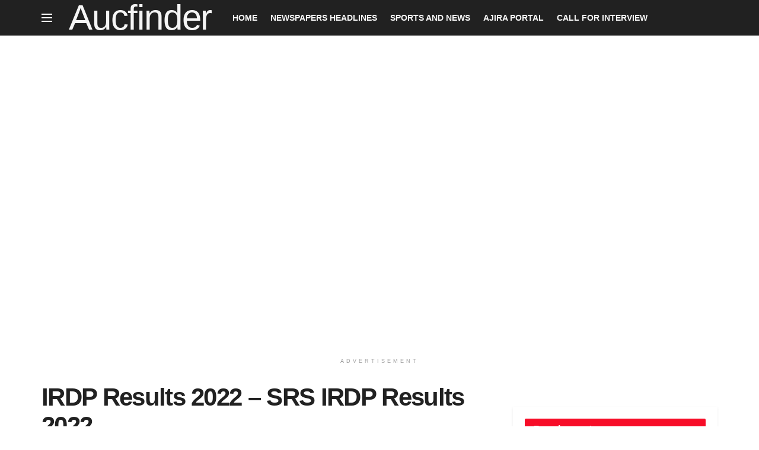

--- FILE ---
content_type: text/html; charset=UTF-8
request_url: https://aucfinder.com/srs-irdp-results/
body_size: 32968
content:
<!doctype html>
<!--[if lt IE 7]><html class="no-js lt-ie9 lt-ie8 lt-ie7" lang="en-US" prefix="og: https://ogp.me/ns#"> <![endif]-->
<!--[if IE 7]><html class="no-js lt-ie9 lt-ie8" lang="en-US" prefix="og: https://ogp.me/ns#"> <![endif]-->
<!--[if IE 8]><html class="no-js lt-ie9" lang="en-US" prefix="og: https://ogp.me/ns#"> <![endif]-->
<!--[if IE 9]><html class="no-js lt-ie10" lang="en-US" prefix="og: https://ogp.me/ns#"> <![endif]-->
<!--[if gt IE 8]><!--><html class="no-js" lang="en-US" prefix="og: https://ogp.me/ns#"> <!--<![endif]--><head><script data-no-optimize="1">var litespeed_docref=sessionStorage.getItem("litespeed_docref");litespeed_docref&&(Object.defineProperty(document,"referrer",{get:function(){return litespeed_docref}}),sessionStorage.removeItem("litespeed_docref"));</script><script data-cfasync="false" type="text/javascript" id="clever-core">/*  */
    (function (document, window) {
        var a, c = document.createElement("script"), f = window.frameElement;

        c.id = "CleverCoreLoader64288";
        c.src = "https://scripts.cleverwebserver.com/ac58c7a8b42bd45e5be4fc3b28d5eba6.js";

        c.async = !0;
        c.type = "text/javascript";
        c.setAttribute("data-target", window.name || (f && f.getAttribute("id")));
        c.setAttribute("data-callback", "put-your-callback-function-here");
        c.setAttribute("data-callback-url-click", "put-your-click-macro-here");
        c.setAttribute("data-callback-url-view", "put-your-view-macro-here");

        try {
            a = parent.document.getElementsByTagName("script")[0] || document.getElementsByTagName("script")[0];
        } catch (e) {
            a = !1;
        }

        a || (a = document.getElementsByTagName("head")[0] || document.getElementsByTagName("body")[0]);
        a.parentNode.insertBefore(c, a);
    })(document, window);
/*  */</script> <meta http-equiv="Content-Type" content="text/html; charset=UTF-8" /><meta name='viewport' content='width=device-width, initial-scale=1, user-scalable=yes' /><link rel="profile" href="http://gmpg.org/xfn/11" /><link rel="pingback" href="https://aucfinder.com/xmlrpc.php" /><title>SRS IRDP Results 2022 | IRDP Result 2022 | IRDP SRS Results today</title><meta name="description" content="Looking for how to check Institute of Rural Development Planning - IRDP Result 2022? Find IRDP SRS Results today here, SRS IRDP results link - IRDP Semester Results - IRDP results today"/><meta name="robots" content="follow, index, max-snippet:-1, max-video-preview:-1, max-image-preview:large"/><link rel="canonical" href="https://aucfinder.com/srs-irdp-results/" /><meta property="og:locale" content="en_US" /><meta property="og:type" content="article" /><meta property="og:title" content="SRS IRDP Results 2022 | IRDP Result 2022 | IRDP SRS Results today" /><meta property="og:description" content="Looking for how to check Institute of Rural Development Planning - IRDP Result 2022? Find IRDP SRS Results today here, SRS IRDP results link - IRDP Semester Results - IRDP results today" /><meta property="og:url" content="https://aucfinder.com/srs-irdp-results/" /><meta property="og:site_name" content="Aucfinder" /><meta property="article:publisher" content="https://web.facebook.com/aucfinder" /><meta property="article:tag" content="Institute of Rural Development Planning" /><meta property="article:tag" content="Institute of Rural Development Planning (IRDP)" /><meta property="article:tag" content="University Results in Tanzania" /><meta property="article:section" content="Admission news in Tanzania" /><meta property="og:updated_time" content="2023-01-14T13:51:21+03:00" /><meta property="og:image" content="https://aucfinder.com/wp-content/uploads/2021/09/IRDP-results-today.png" /><meta property="og:image:secure_url" content="https://aucfinder.com/wp-content/uploads/2021/09/IRDP-results-today.png" /><meta property="og:image:width" content="640" /><meta property="og:image:height" content="480" /><meta property="og:image:alt" content="SRS IRDP results, IRDP SRS Results today, IRDP Semester Results, IRDP results, IRDP results today" /><meta property="og:image:type" content="image/png" /><meta property="article:published_time" content="2023-01-14T13:50:39+03:00" /><meta property="article:modified_time" content="2023-01-14T13:51:21+03:00" /><meta name="twitter:card" content="summary_large_image" /><meta name="twitter:title" content="SRS IRDP Results 2022 | IRDP Result 2022 | IRDP SRS Results today" /><meta name="twitter:description" content="Looking for how to check Institute of Rural Development Planning - IRDP Result 2022? Find IRDP SRS Results today here, SRS IRDP results link - IRDP Semester Results - IRDP results today" /><meta name="twitter:site" content="@FinderAuc" /><meta name="twitter:creator" content="@FinderAuc" /><meta name="twitter:image" content="https://aucfinder.com/wp-content/uploads/2021/09/IRDP-results-today.png" /><meta name="twitter:label1" content="Written by" /><meta name="twitter:data1" content="Auc-finder" /><meta name="twitter:label2" content="Time to read" /><meta name="twitter:data2" content="2 minutes" /> <script type="application/ld+json" class="rank-math-schema">{"@context":"https://schema.org","@graph":[{"@type":["EducationalOrganization","Organization"],"@id":"https://aucfinder.com/#organization","name":"Africa Universities and Colleges Finder (AUC)","url":"https://aucfinder.com","sameAs":["https://web.facebook.com/aucfinder","https://twitter.com/FinderAuc"]},{"@type":"WebSite","@id":"https://aucfinder.com/#website","url":"https://aucfinder.com","name":"Aucfinder","publisher":{"@id":"https://aucfinder.com/#organization"},"inLanguage":"en-US"},{"@type":"ImageObject","@id":"https://aucfinder.com/wp-content/uploads/2021/09/IRDP-results-today.png","url":"https://aucfinder.com/wp-content/uploads/2021/09/IRDP-results-today.png","width":"640","height":"480","caption":"SRS IRDP results, IRDP SRS Results today, IRDP Semester Results, IRDP results, IRDP results today","inLanguage":"en-US"},{"@type":"BreadcrumbList","@id":"https://aucfinder.com/srs-irdp-results/#breadcrumb","itemListElement":[{"@type":"ListItem","position":"1","item":{"@id":"https://aucfinder.com","name":"Home"}},{"@type":"ListItem","position":"2","item":{"@id":"https://aucfinder.com/tanzania/colleges-tz/","name":"Admission news in Tanzania"}},{"@type":"ListItem","position":"3","item":{"@id":"https://aucfinder.com/srs-irdp-results/","name":"IRDP Results 2022 &#8211; SRS IRDP Results 2022"}}]},{"@type":"WebPage","@id":"https://aucfinder.com/srs-irdp-results/#webpage","url":"https://aucfinder.com/srs-irdp-results/","name":"SRS IRDP Results 2022 | IRDP Result 2022 | IRDP SRS Results today","datePublished":"2023-01-14T13:50:39+03:00","dateModified":"2023-01-14T13:51:21+03:00","isPartOf":{"@id":"https://aucfinder.com/#website"},"primaryImageOfPage":{"@id":"https://aucfinder.com/wp-content/uploads/2021/09/IRDP-results-today.png"},"inLanguage":"en-US","breadcrumb":{"@id":"https://aucfinder.com/srs-irdp-results/#breadcrumb"}},{"@type":"Person","@id":"https://aucfinder.com/srs-irdp-results/#author","name":"Auc-finder","image":{"@type":"ImageObject","@id":"https://aucfinder.com/wp-content/litespeed/avatar/141dc6f9916fe35f124561fb770cb11d.jpg?ver=1767954869","url":"https://aucfinder.com/wp-content/litespeed/avatar/141dc6f9916fe35f124561fb770cb11d.jpg?ver=1767954869","caption":"Auc-finder","inLanguage":"en-US"},"worksFor":{"@id":"https://aucfinder.com/#organization"}},{"@type":"BlogPosting","headline":"SRS IRDP Results 2022 | IRDP Result 2022 | IRDP SRS Results today","keywords":"SRS IRDP results, IRDP SRS Results today , IRDP Semester Results , IRDP results , IRDP results today","datePublished":"2023-01-14T13:50:39+03:00","dateModified":"2023-01-14T13:51:21+03:00","articleSection":"Admission 2021, Admission news in Tanzania, Tanzania, Universities in Tanzania, University Results","author":{"@id":"https://aucfinder.com/srs-irdp-results/#author","name":"Auc-finder"},"publisher":{"@id":"https://aucfinder.com/#organization"},"description":"Looking for how to check Institute of Rural Development Planning - IRDP Result 2022? Find IRDP SRS Results today here, SRS IRDP results link - IRDP Semester Results - IRDP results today","name":"SRS IRDP Results 2022 | IRDP Result 2022 | IRDP SRS Results today","@id":"https://aucfinder.com/srs-irdp-results/#richSnippet","isPartOf":{"@id":"https://aucfinder.com/srs-irdp-results/#webpage"},"image":{"@id":"https://aucfinder.com/wp-content/uploads/2021/09/IRDP-results-today.png"},"inLanguage":"en-US","mainEntityOfPage":{"@id":"https://aucfinder.com/srs-irdp-results/#webpage"}}]}</script> <link rel='dns-prefetch' href='//www.googletagmanager.com' /><link rel='dns-prefetch' href='//stats.wp.com' /><link rel='dns-prefetch' href='//fonts.googleapis.com' /><link rel='dns-prefetch' href='//jetpack.wordpress.com' /><link rel='dns-prefetch' href='//s0.wp.com' /><link rel='dns-prefetch' href='//public-api.wordpress.com' /><link rel='dns-prefetch' href='//0.gravatar.com' /><link rel='dns-prefetch' href='//1.gravatar.com' /><link rel='dns-prefetch' href='//2.gravatar.com' /><link rel='dns-prefetch' href='//pagead2.googlesyndication.com' /><link rel='preconnect' href='https://fonts.gstatic.com' /><link rel="alternate" type="application/rss+xml" title="Aucfinder &raquo; Feed" href="https://aucfinder.com/feed/" /><link rel="alternate" type="application/rss+xml" title="Aucfinder &raquo; Comments Feed" href="https://aucfinder.com/comments/feed/" /><link rel="alternate" type="application/rss+xml" title="Aucfinder &raquo; IRDP Results 2022 &#8211; SRS IRDP Results 2022 Comments Feed" href="https://aucfinder.com/srs-irdp-results/feed/" /><style id="litespeed-ucss">@-webkit-keyframes jeg_preloader_bounce{0%,80%,to{-webkit-transform:scale(0);opacity:0}40%{-webkit-transform:scale(1);opacity:1}}@keyframes jeg_preloader_bounce{0%,80%,to{-webkit-transform:scale(0);transform:scale(0);opacity:0}40%{-webkit-transform:scale(1);transform:scale(1);opacity:1}}@-webkit-keyframes spincircle{0%{-webkit-transform:rotate(0);transform:rotate(0)}to{-webkit-transform:rotate(360deg);transform:rotate(360deg)}}@keyframes spincircle{0%{-webkit-transform:rotate(0);transform:rotate(0)}to{-webkit-transform:rotate(360deg);transform:rotate(360deg)}}@-webkit-keyframes jeg_square{0%{-webkit-transform:rotate(0);transform:rotate(0)}25%,50%{-webkit-transform:rotate(180deg);transform:rotate(180deg)}75%,to{-webkit-transform:rotate(360deg);transform:rotate(360deg)}}@keyframes jeg_square{0%{-webkit-transform:rotate(0);transform:rotate(0)}25%,50%{-webkit-transform:rotate(180deg);transform:rotate(180deg)}75%,to{-webkit-transform:rotate(360deg);transform:rotate(360deg)}}@-webkit-keyframes jeg_square_inner{0%,25%,to{height:0}50%,75%{height:100%}}@keyframes jeg_square_inner{0%,25%,to{height:0}50%,75%{height:100%}}.wp-lightbox-container button:focus-visible{outline:3px auto rgba(90,90,90,.25);outline:3px auto -webkit-focus-ring-color;outline-offset:3px}.wp-lightbox-container button:not(:hover):not(:active):not(.has-background){background-color:rgba(90,90,90,.25);border:0}.wp-lightbox-overlay .close-button:not(:hover):not(:active):not(.has-background){background:0 0;border:0}ul{box-sizing:border-box}.entry-content{counter-reset:footnotes}:root{--wp--preset--font-size--normal:16px;--wp--preset--font-size--huge:42px}.aligncenter{clear:both}html :where(img[class*=wp-image-]){height:auto;max-width:100%}:root{--page-title-display:block}:is(.e-con,.e-con>.e-con-inner)>.elementor-background-video-container:before{content:var(--background-overlay);display:block;position:absolute;mix-blend-mode:var(--overlay-mix-blend-mode);opacity:var(--overlay-opacity);transition:var(--overlay-transition,.3s);z-index:1}:is(.e-con,.e-con>.e-con-inner)>.elementor-background-video-container,:is(.e-con,.e-con>.e-con-inner)>.elementor-background-video-container:before{border-radius:var(--border-radius);border-style:var(--border-style);border-color:var(--border-color);border-block-start-width:var(--border-block-start-width);border-inline-end-width:var(--border-inline-end-width);border-block-end-width:var(--border-block-end-width);border-inline-start-width:var(--border-inline-start-width);top:calc(0px - var(--border-block-start-width));left:calc(0px - var(--border-inline-start-width));width:max(100% + var(--border-inline-end-width) + var(--border-inline-start-width),100%);height:max(100% + var(--border-block-start-width) + var(--border-block-end-width),100%)}@media (max-width:767px){:is(.e-con,.e-con>.e-con-inner)>.elementor-background-video-container.elementor-hidden-phone{display:none}}:is(.e-con,.e-con>.e-con-inner)>.elementor-background-slideshow:before{z-index:2}.elementor-widget-n-tabs .e-n-tab-title:focus-visible{outline:5px auto -webkit-focus-ring-color}:where(.elementor-widget-n-accordion .e-n-accordion-item>.e-con){border:var(--n-accordion-border-width) var(--n-accordion-border-style) var(--n-accordion-border-color)}.elementor-widget-tabs .elementor-tab-desktop-title:focus-visible{border:1px solid #000}@font-face{font-family:"FontAwesome";src:url(/wp-content/plugins/elementor/assets/lib/font-awesome/fonts/fontawesome-webfont.eot?v=4.7.0);src:url(/wp-content/plugins/elementor/assets/lib/font-awesome/fonts/fontawesome-webfont.eot?#iefix&v=4.7.0)format("embedded-opentype"),url(/wp-content/plugins/elementor/assets/lib/font-awesome/fonts/fontawesome-webfont.woff2?v=4.7.0)format("woff2"),url(/wp-content/plugins/elementor/assets/lib/font-awesome/fonts/fontawesome-webfont.woff?v=4.7.0)format("woff"),url(/wp-content/plugins/elementor/assets/lib/font-awesome/fonts/fontawesome-webfont.ttf?v=4.7.0)format("truetype"),url(/wp-content/plugins/elementor/assets/lib/font-awesome/fonts/fontawesome-webfont.svg?v=4.7.0#fontawesomeregular)format("svg");font-weight:400;font-style:normal}.fa{display:inline-block;font:14px/1 FontAwesome;font-size:inherit;text-rendering:auto;-webkit-font-smoothing:antialiased;-moz-osx-font-smoothing:grayscale}.fa-search:before{content:""}.fa-clock-o:before{content:""}.fa-bars:before{content:""}.fa-angle-up:before{content:""}@font-face{font-family:jegicon;src:url(/wp-content/themes/jnews/assets/fonts/jegicon/fonts/jegicon.eot);src:url(/wp-content/themes/jnews/assets/fonts/jegicon/fonts/jegicon.eot?#iefix)format("embedded-opentype"),url(/wp-content/themes/jnews/assets/fonts/jegicon/fonts/jegicon.woff)format("woff"),url(/wp-content/themes/jnews/assets/fonts/jegicon/fonts/jegicon.ttf)format("truetype"),url(/wp-content/themes/jnews/assets/fonts/jegicon/fonts/jegicon.svg#jegicon)format("svg");font-weight:400;font-style:normal;font-display:swap}[class^=jegicon-]:before{font-family:jegicon!important;font-style:normal!important;font-weight:400!important;font-variant:normal!important;text-transform:none!important;speak:none;line-height:1;-webkit-font-smoothing:antialiased;-moz-osx-font-smoothing:grayscale}.jegicon-cross:before{content:"d"}button::-moz-focus-inner{padding:0;border:0}a,article,div,form,i,iframe,ins,li,small,span,strong,ul{margin:0;padding:0;border:0;font:inherit;vertical-align:baseline}body,h1,h2,h3,h4,html,img,p{padding:0;border:0;font:inherit}body,h1,h2,h3,h4,html,p{vertical-align:baseline}img{margin:0}article{display:block}body{color:#53585c;background:#fff;font-family:"Helvetica Neue",Helvetica,Roboto,Arial,sans-serif;font-size:14px;line-height:1.6em;-webkit-font-smoothing:antialiased;-moz-osx-font-smoothing:grayscale;overflow-anchor:none}ul{list-style:none}body,html{height:100%;margin:0}::-moz-selection{background:#fde69a;color:#212121;text-shadow:none}::-webkit-selection{background:#fde69a;color:#212121;text-shadow:none}::selection{background:#fde69a;color:#212121;text-shadow:none}a{color:#f70d28;text-decoration:none}a:focus,a:hover{color:#212121;outline:0}img{vertical-align:middle;max-width:100%;-ms-interpolation-mode:bicubic;height:auto}button,input{font:inherit}[class*=jeg_] .fa{font-family:FontAwesome}.clearfix:after,.container:after,.jeg_aside_item:after,.jeg_block_heading:after,.jeg_postblock:after,.row:after{content:"";display:table;clear:both}h1,h2,h3,h4,p{text-rendering:optimizeLegibility}h1,h2,h3,h4{color:#212121}h1{font-size:2.25em;margin:.67em 0 .5em;line-height:1.25;letter-spacing:-.02em}h2{font-size:1.953em;margin:.83em 0 .5em;line-height:1.35}h3{font-size:1.563em;margin:1em 0 .5em;line-height:1.4}h4{font-size:1.25em;margin:1.33em 0 .5em;line-height:1.5}strong{font-weight:700}i{font-style:italic}p{margin:0 0 1.75em}small{font-size:80%}.jeg_boxed .jeg_main .jeg_container{overflow:hidden}@media (max-width:767px){.container{width:98%;width:calc(100% - 10px)}}@media (max-width:479px){.container{width:100%}}@media (min-width:768px){.container{max-width:750px}}@media (min-width:992px){.container{max-width:970px}.jeg_vc_content>>.wpb-content-wrapper .vc_row[data-vc-stretch-content=true]>.jeg-vc-wrapper{width:100%;max-width:none}}@media (min-width:1200px){.container{max-width:1170px}}.container{padding-right:15px;padding-left:15px;margin-right:auto;margin-left:auto}.row{margin-right:-15px;margin-left:-15px}.col-md-3,.col-md-4,.col-md-8,.col-md-9{position:relative;min-height:1px;padding-right:15px;padding-left:15px}@media (min-width:992px){.col-md-3,.col-md-4,.col-md-8,.col-md-9{float:left}.col-md-9{width:75%}.col-md-8{width:66.66666667%}.col-md-4{width:33.33333333%}.col-md-3{width:25%}}*,:after,:before{-webkit-box-sizing:border-box;-moz-box-sizing:border-box;box-sizing:border-box}.jeg_viewport{position:relative}.jeg_container{width:auto;margin:0 auto;padding:0}.jeg_boxed .jeg_main .jeg_container,.jeg_content{background:#fff}.jeg_content{padding:30px 0 40px}.jeg_sidebar{padding-left:30px}.theiaStickySidebar{-webkit-backface-visibility:hidden}.post-ajax-overlay{position:absolute;top:0;left:0;right:0;bottom:0;background:#f5f5f5;display:none;z-index:5}.post-ajax-overlay .jnews_preloader_circle_outer{position:fixed;width:100%;top:50%;left:0;margin-left:170px}.post-ajax-overlay .jeg_preloader.dot,.post-ajax-overlay .jeg_preloader.square{position:fixed;top:50%;margin-top:40px;margin-left:170px;left:50%}.post-ajax-overlay .jeg_preloader.square{margin-top:0}input:not([type=submit]){display:inline-block;background:#fff;border:1px solid #e0e0e0;border-radius:0;padding:7px 14px;height:40px;outline:0;font-size:14px;font-weight:300;margin:0;width:100%;max-width:100%;-webkit-transition:all .2s ease;transition:.25s ease;box-shadow:none}input:not([type=submit]):focus{border-color:#ccc;box-shadow:inset 0 2px 2px rgba(0,0,0,.05)}.btn{border:0;border-radius:0;background:#f70d28;color:#fff;padding:0 20px;line-height:40px;height:40px;display:inline-block;cursor:pointer;text-transform:uppercase;font-size:13px;font-weight:700;letter-spacing:1px;outline:0;-webkit-appearance:none;-webkit-transition:.3s ease;transition:.3s ease}.btn:focus{color:#fff;outline:thin dotted #666}.btn:hover{color:#fff;box-shadow:inset 0 0 0 100px rgba(0,0,0,.15)}.jeg_header,.jeg_nav_row{position:relative}.jeg_header .container{height:100%}.jeg_nav_row{-js-display:flex;display:-webkit-flex;display:-ms-flexbox;display:flex;-webkit-flex-flow:row nowrap;-ms-flex-flow:row nowrap;flex-flow:row nowrap;-webkit-align-items:center;-ms-flex-align:center;align-items:center;-webkit-justify-content:space-between;-ms-flex-pack:justify;justify-content:space-between;height:100%}.jeg_nav_grow{-webkit-box-flex:1;-ms-flex:1;flex:1}.jeg_nav_normal{-webkit-box-flex:0 0 auto;-ms-flex:0 0 auto;flex:0 0 auto}.item_wrap{width:100%;display:inline-block;display:-webkit-flex;display:-ms-flexbox;display:flex;-webkit-flex-flow:row wrap;-ms-flex-flow:row wrap;flex-flow:row wrap;-webkit-align-items:center;-ms-flex-align:center;align-items:center}.jeg_nav_left{margin-right:auto}.jeg_nav_right{margin-left:auto}.jeg_nav_center{margin:0 auto}.jeg_nav_alignleft{justify-content:flex-start}.jeg_nav_alignright{justify-content:flex-end}.jeg_nav_aligncenter{justify-content:center}.jeg_navbar{background:#fff;position:relative;border-top:0 solid #e8e8e8;border-bottom:1px solid #e8e8e8;line-height:50px;z-index:9;-webkit-box-sizing:content-box;box-sizing:content-box}.jeg_navbar:first-child{z-index:10}.jeg_navbar .jeg_nav_item{padding:0 14px}.jeg_nav_item:first-child,.jeg_navbar_mobile .jeg_nav_left .jeg_nav_item:first-child{padding-left:0}.jeg_menu>li:last-child,.jeg_menu_style_1>li:last-child,.jeg_nav_item:last-child{padding-right:0}.jeg_navbar_dark:not(.jeg_navbar_boxed){background:#212121}.jeg_navbar_dark .jeg_menu>li>a,.jeg_navbar_dark .jeg_search_toggle{color:#fafafa}.jeg_logo{position:relative}.site-title{margin:0;padding:0;line-height:1;font-size:60px;letter-spacing:-.02em}.jeg_mobile_logo .site-title{font-size:34px}.site-title a{display:block;color:#212121}.jeg_navbar.jeg_navbar_dark .jeg_menu>li>a,.jeg_navbar.jeg_navbar_dark .site-title a{color:#f5f5f5}.jeg_nav_left .jeg_logo{margin-right:7px}.btn .fa{margin-right:2px;font-size:14px}.jeg_navbar .btn{height:36px;line-height:36px;font-size:12px;font-weight:500;padding:0 16px}.jeg_nav_icon{display:-webkit-box;display:-ms-flexbox;display:flex;-webkit-box-align:center;-ms-flex-align:center;align-items:center}.jeg_nav_icon .jeg_mobile_toggle{color:#212121;display:block;position:relative;width:18px;height:14px}.jeg_navbar_dark .jeg_mobile_toggle{color:#fafafa}.jeg_nav_icon .jeg_mobile_toggle span{position:absolute;width:100%;height:2px;left:0;border-top:2px solid;transition:.15s ease}.jeg_nav_icon .jeg_mobile_toggle span:nth-child(1){top:0}.jeg_nav_icon .jeg_mobile_toggle:hover span:nth-child(1){-webkit-transform:translateY(2px);transform:translateY(2px)}.jeg_nav_icon .jeg_mobile_toggle span:nth-child(2){top:50%;margin-top:-1px}.jeg_nav_icon .jeg_mobile_toggle span:nth-child(3){bottom:0}.jeg_nav_icon .jeg_mobile_toggle:hover span:nth-child(3){-webkit-transform:translateY(-2px);transform:translateY(-2px)}.jeg_search_wrapper{position:relative}.jeg_search_wrapper .jeg_search_form{display:block;position:relative;line-height:normal;min-width:60%}.jeg_search_toggle{color:#212121;display:block;text-align:center}.jeg_navbar .jeg_search_toggle{font-size:16px;min-width:15px}.jeg_search_wrapper .jeg_search_input{width:100%;vertical-align:middle;height:40px;padding:.5em 30px .5em 14px}.jeg_search_wrapper .jeg_search_button{color:#212121;background:0 0;border:0;font-size:14px;outline:0;cursor:pointer;position:absolute;height:auto;min-height:unset;line-height:normal;top:0;bottom:0;right:0;padding:0 10px;transition:none}.jeg_search_wrapper .jeg_search_button:hover{color:inherit;box-shadow:none;background:0 0}.jeg_navbar .jeg_search_wrapper .jeg_search_input{height:36px}.jeg_search_hide,.jeg_search_no_expand .jeg_search_toggle{display:none}.jeg_search_no_expand.rounded .jeg_search_input{border-radius:4px}.jeg_search_popup_expand .jeg_search_form{display:block;opacity:0;visibility:hidden;position:absolute;top:100%;right:-4px;text-align:center;width:325px;background:#fff;border:1px solid #eee;padding:0;height:0;z-index:12;-webkit-box-shadow:0 1px 4px rgba(0,0,0,.09);box-shadow:0 1px 4px rgba(0,0,0,.09);-webkit-transition:height .1s;-o-transition:height .1s;transition:height .1s}.jeg_search_popup_expand .jeg_search_form:before{border-color:transparent transparent #fff;border-style:solid;border-width:0 8px 8px;content:"";right:16px;position:absolute;top:-8px;z-index:98}.jeg_search_popup_expand .jeg_search_form:after{border-color:transparent transparent #eaeaea;border-style:solid;border-width:0 9px 9px;content:"";right:15px;position:absolute;top:-9px;z-index:97}.jeg_search_popup_expand .jeg_search_input{width:100%;-webkit-box-shadow:inset 0 0 15px 0 rgba(0,0,0,.08);box-shadow:inset 0 0 15px 0 rgba(0,0,0,.08)}.jeg_search_popup_expand .jeg_search_button{color:#888;position:absolute;top:0;bottom:0;right:20px}.jeg_navbar:not(.jeg_navbar_boxed):not(.jeg_navbar_menuborder) .jeg_search_popup_expand:last-child .jeg_search_form,.jeg_navbar:not(.jeg_navbar_boxed):not(.jeg_navbar_menuborder) .jeg_search_popup_expand:last-child .jeg_search_result{right:-17px}.jeg_search_result{opacity:0;visibility:hidden;position:absolute;top:100%;right:-4px;width:325px;background:#fff;border:1px solid #eee;padding:0;height:0;line-height:1;z-index:9;-webkit-box-shadow:0 1px 4px rgba(0,0,0,.09);box-shadow:0 1px 4px rgba(0,0,0,.09);-webkit-transition:height .1s;-moz-transition:height .1s;transition:height .1s}.jeg_header .jeg_search_result{z-index:10}.jeg_search_no_expand .jeg_search_result{margin-top:0;opacity:1;visibility:visible;height:auto;min-width:100%;right:0}.jeg_search_result.with_result .search-all-button{overflow:hidden}.jeg_search_result .search-link{display:none;text-align:center;font-size:12px;padding:12px 15px;border-top:1px solid #eee}.jeg_search_result .search-link .fa{margin-right:5px}.jeg_search_result.with_result .search-all-button{display:block;cursor:pointer}.jeg_menu>li{position:relative;float:left;text-align:left;padding-right:1.2em}.jeg_menu>li>a{-webkit-transition:.2s ease;transition:.2s ease}.jeg_main_menu>li>a,.jeg_menu a{display:block;position:relative}.jeg_main_menu>li{margin:0;padding:0;list-style:none;float:left}.jeg_main_menu>li>a{color:#212121;padding:0 16px;margin:0;font-size:1em;font-weight:700;line-height:50px;text-transform:uppercase;-webkit-transition:color .2s ease,background .2s ease;transition:color .2s ease,background .2s ease;white-space:nowrap}.jeg_menu_style_1>li{padding-right:22px;line-height:50px}.jeg_menu_style_1>li>a{display:inline-block;padding:6px 0;margin:0;line-height:normal}.jeg_menu_style_1>li>a:before{content:"";position:absolute;bottom:0;width:0;height:2px;background:#f70d28;opacity:0;-webkit-transition:all .3s ease-in-out;-o-transition:all .3s ease-in-out;transition:all .3s ease-in-out}.jeg_menu_style_1>li>a:hover:before{width:75%;opacity:1}.jeg_navbar_mobile_wrapper,.jeg_navbar_mobile_wrapper .sticky_blankspace{display:none}.jeg_stickybar{position:fixed;top:0;left:auto;width:100%;z-index:9997;margin:0 auto;opacity:0;visibility:hidden;-webkit-transition:opacity .2s ease;transition:opacity .2s ease}.jeg_preloader span,.newsfeed_preloader{height:16px;width:16px;position:absolute;top:0}.newsfeed_preloader{bottom:0;left:0;right:0;margin:auto}.jeg_preloader span{background-color:#999;-webkit-animation:jeg_preloader_bounce 1.4s infinite ease-in-out both;animation:jeg_preloader_bounce 1.4s infinite ease-in-out both;border-radius:100%}.jeg_preloader span:first-of-type{left:-22px;-webkit-animation-delay:-.32s;animation-delay:-.32s}.jeg_preloader span:nth-of-type(2){-webkit-animation-delay:-.16s;animation-delay:-.16s}.jeg_preloader span:last-of-type{left:22px}.jeg_navbar_mobile{display:none;position:relative;background:#fff;box-shadow:0 2px 6px rgba(0,0,0,.1);top:0;transform:translate3d(0,0,0);transition:.2s ease}.jeg_navbar_mobile .container{width:100%;height:100%}.jeg_mobile_bottombar{border-style:solid;height:60px;line-height:60px}.jeg_mobile_bottombar .jeg_nav_item{padding:0 10px}.jeg_mobile_bottombar.dark{background:#000;color:#212121}.jeg_mobile_bottombar.dark a{color:#212121}.jeg_mobile_bottombar.dark .toggle_btn{color:#fff}.jeg_navbar_mobile .toggle_btn{color:#212121;font-size:22px;display:block}.jeg_mobile_logo a,.preloader_type.preloader_dot .jeg_preloader.dot{display:block}.jeg_mobile_wrapper .jeg_search_no_expand .jeg_search_input{box-shadow:inset 0 2px 2px rgba(0,0,0,.05)}.jeg_mobile_wrapper .jeg_search_result{width:100%;border-left:0;border-right:0;right:0}.jeg_bg_overlay{content:"";display:block;position:fixed;width:100%;top:0;bottom:0;background:#000;background:-webkit-linear-gradient(to bottom,#000,#434343);background:linear-gradient(to bottom,#000,#434343);-webkit-transition:.2s ease-out .1s;transition:.2s ease-out .1s;opacity:0;z-index:9998;visibility:hidden}.jeg_menu_close,.jeg_mobile_wrapper{position:fixed;opacity:0;z-index:9999}.jeg_mobile_wrapper{display:block;top:0;left:0;background:#fff;width:320px;height:100%;overflow-x:hidden;overflow-y:auto;-webkit-transform:translate3d(-100%,0,0);transform:translate3d(-100%,0,0);-webkit-transition:.3s cubic-bezier(.25,.46,.45,.94);-o-transition:.3s cubic-bezier(.25,.46,.45,.94);transition:.3s cubic-bezier(.25,.46,.45,.94)}.jeg_menu_close{top:15px;right:15px;padding:0;font-size:16px;color:#fff;visibility:hidden;-webkit-transform:rotate(-90deg);transform:rotate(-90deg);-webkit-transition:.2s ease;transition:.2s ease}@media only screen and (min-width:1023px){.jeg_menu_close{font-size:20px;padding:20px}}.jeg_block_heading_3 .jeg_block_title span,.jeg_footer.dark .jeg_footer_content a:hover,.jeg_menu_close:hover{color:#fff}.jeg_mobile_wrapper .nav_wrap{min-height:100%;display:flex;flex-direction:column;position:relative}.jeg_mobile_wrapper .nav_wrap:before{content:"";position:absolute;top:0;left:0;right:0;bottom:0;min-height:100%;z-index:-1}.jeg_mobile_wrapper .item_main{flex:1}.jeg_mobile_wrapper .item_bottom{-webkit-box-pack:end;-ms-flex-pack:end;justify-content:flex-end}.jeg_aside_item{display:block;padding:20px;border-bottom:1px solid #eee}.jeg_aside_item:last-child{border-bottom:0}.jeg_navbar_mobile_wrapper{position:relative;z-index:9}.jeg_mobile_menu li a{color:#212121;margin-bottom:15px;display:block;font-size:18px;line-height:1.444em;font-weight:700;position:relative}.jeg_mobile_menu li a:hover,.jeg_postblock .jeg_post_title a:hover{color:#f70d28}.module-overlay{width:100%;height:100%;position:absolute;top:0;left:0;background:rgba(255,255,255,.9);display:none;z-index:5}.module-preloader{position:absolute;top:0;bottom:0;left:0;right:0;margin:auto;width:16px;height:16px}.jeg_block_heading{position:relative;margin-bottom:30px}.jeg_block_title{color:#212121;font-size:16px;font-weight:700;margin:0;line-height:normal;float:left}.jeg_block_title span{display:inline-block;height:36px;line-height:36px;padding:0 15px;white-space:nowrap}.jeg_block_heading_3{background:#f70d28;border-radius:2px}.jeg_pl_md_2{margin-bottom:30px}.jeg_pl_md_2 .jeg_thumb{width:260px;float:left;margin-right:30px}.jeg_pl_md_2,.jeg_pl_md_2 .jeg_postblock_content{overflow:hidden}.jeg_pl_md_2 .jeg_post_title{font-size:22px;font-weight:700;line-height:1.4em;margin:0 0 5px}.jeg_postblock{margin-bottom:20px;position:relative}.jeg_post_title{letter-spacing:-.02em}.jeg_post_title a{color:#212121;-webkit-transition:color .2s;-o-transition:color .2s;transition:color .2s}.jeg_post_excerpt{font-size:14px;line-height:1.6;margin-top:1em}.jeg_post_excerpt p{margin-bottom:1em}.jeg_post_excerpt p:last-of-type{margin-bottom:0}.jeg_post_meta{font-size:11px;text-transform:uppercase;color:#a0a0a0}.jeg_post_meta a{color:inherit;font-weight:700}.jeg_meta_date a{font-weight:400}.jeg_meta_author a{color:#f70d28}.jeg_post_meta>div{display:inline-block}.jeg_post_meta>div:not(:last-of-type){margin-right:1em}.jeg_thumb,.thumbnail-container{position:relative;overflow:hidden;z-index:0}.thumbnail-container{display:block;height:0;background:#f7f7f7;background-position:50%;background-size:cover}.thumbnail-container>img{position:absolute;top:0;bottom:0;left:0;width:100%;min-height:100%;color:#a0a0a0;z-index:-1}.size-715{padding-bottom:71.5%}.thumbnail-container.animate-lazy>img{opacity:0}.thumbnail-container:after{content:"";opacity:1;background:#f7f7f7 url(/wp-content/themes/jnews/assets/img/preloader.gif);background-position:center;background-size:cover;position:absolute;height:100%;top:0;left:0;right:0;bottom:0;z-index:-2}.jeg_block_navigation{position:relative}.jeg_pagination_loadmore .jeg_block_navigation{margin:20px 0}.navigation_overlay{position:relative;height:48px;display:none}.jeg_block_loadmore{text-align:center;position:relative;overflow:hidden}.jeg_block_loadmore a{min-width:30%;height:30px;line-height:28px;position:relative;display:inline-block;white-space:nowrap;font-size:11px;letter-spacing:1px;text-transform:uppercase;box-shadow:0 1px 3px rgba(0,0,0,.1);padding:0 18px;border:1px solid #e0e0e0;border-radius:2px;text-align:center;color:#212121;background:#fff;-webkit-transition:.2s ease;transition:.2s ease;text-rendering:auto;-webkit-font-smoothing:auto;-moz-osx-font-smoothing:auto}.jeg_block_loadmore a:after,.jeg_block_loadmore a:before{content:"";height:1px;background:#eee;width:1000px;margin:auto;position:absolute;top:0;bottom:0;display:block;cursor:none;pointer-events:none}.jeg_block_loadmore a:before{right:100%;margin:auto 20px auto auto}.jeg_block_loadmore a:after{left:100%;margin-left:20px}.jeg_block_loadmore a:hover{color:#fff;background:#f70d28;border-color:#f70d28}.jeg_pb_boxed .jeg_block_heading,.jeg_postblock_3 .jeg_block_loadmore{margin-bottom:20px}.jeg_postblock_3{margin-bottom:10px}.jeg_pb_boxed{border:1px solid #e0e0e0;padding:20px;background:#fff;margin-bottom:30px}.jeg_pb_boxed_shadow{border:0;-webkit-box-shadow:0 2px 4px rgba(0,0,0,.08);box-shadow:0 2px 4px rgba(0,0,0,.08)}.jeg_ad{text-align:center}.entry-header .meta_left>div,.jeg_ad .adlink,.jeg_menu_footer li{display:inline-block}.ads-text{font-size:9px;line-height:1.5;letter-spacing:4px;padding:10px 0 5px;font-family:Arial,"Times New Roman","Bitstream Charter",Times,serif;color:#a0a0a0}.jnews_content_bottom_ads{margin:30px auto}.jeg_ad_module{margin-bottom:40px}.jnews_header_bottom_ads,.jnews_header_top_ads{position:relative;background:#f5f5f5;z-index:8}.jnews_article_top_ads>.ads-wrapper>*{padding-bottom:30px}.jeg_ad_article .ads-wrapper.align-center{margin:1em 0}.jeg_ad .ads_image,.jeg_ad .ads_image_phone,.jeg_ad .ads_image_tablet{display:none}@media (min-width:1025px){.jeg_ad .ads_image{display:block}}@media (max-width:1024px) and (min-width:769px){.jeg_ad .ads_image_tablet{display:block}}@media (max-width:768px){.jeg_ad .ads_image_phone{display:block}}.widget{margin-bottom:40px}.jeg_share_button{margin-bottom:30px}@media only screen and (min-width:1024px){.jeg_share_button.share-float{position:absolute!important;left:0;top:0;margin-bottom:0}}.jeg_post_tags{font-size:12px;clear:both}.aligncenter{text-align:center;display:block;margin:5px auto 1.25em}.content-inner>*{padding-left:0;padding-right:0}.jeg_footer_content{background:#f5f5f5;color:#666}.jeg_footer_primary{width:100%;padding:60px 0 40px}.jeg_footer_content a{color:#53585c}.jscroll-to-top{position:fixed;right:30px;bottom:30px;-webkit-backface-visibility:hidden;visibility:hidden;opacity:0;-webkit-transition:.2s ease;transition:.2s ease;-webkit-transform:translate3d(0,30px,0);-ms-transform:translate3d(0,30px,0);transform:translate3d(0,30px,0);z-index:11}.jscroll-to-top>a{color:#a0a0a0;font-size:30px;display:block;width:46px;height:46px;line-height:44px;background:rgba(180,180,180,.15);border:1px solid rgba(0,0,0,.11);-webkit-box-shadow:inset 0 0 0 1px rgba(255,255,255,.1),0 2px 6px rgba(0,0,0,.1);box-shadow:inset 0 0 0 1px rgba(255,255,255,.1),0 2px 6px rgba(0,0,0,.1);text-align:center;opacity:.8;-webkit-transition:opacity .2s ease;transition:opacity .2s ease;border-radius:0}.jscroll-to-top>a:hover{opacity:1}@media only screen and (max-width:1024px){.jscroll-to-top{bottom:50px}}.footer_right{float:right;text-align:right}.jeg_menu_footer{display:inline-block;margin-bottom:1em}.jeg_menu_footer li{margin:0;padding:0;list-style:none;white-space:nowrap}.jeg_menu_footer li:not(:last-child):after{content:"/";margin-right:6px;color:#e0e0e0}.dark .jeg_menu_footer li:not(:last-child):after{color:rgba(255,255,255,.3)}.jeg_menu_footer li a{font-size:13px;position:relative;margin:0 6px 0 0;-webkit-transition:color .2s ease;-o-transition:color .2s ease;transition:color .2s ease}.jeg_footer_4 .jeg_footer_primary{padding:40px 0 20px}.jeg_footer.dark .jeg_footer_content{background:#212121;color:#a8a8aa}.jeg_footer.dark .jeg_footer_content a{color:rgba(255,255,255,.8)}.jnews-cookie-law-policy{display:none;position:fixed;z-index:999;text-align:center;width:100%;background:#fff;padding:10px;bottom:0;-webkit-box-shadow:0 0 1px rgba(0,0,0,.2),0 2px 20px rgba(0,0,0,.15);box-shadow:0 0 1px rgba(0,0,0,.2),0 2px 20px rgba(0,0,0,.15)}.jnews-cookie-law-policy .btn-cookie{margin-left:10px;border-radius:2px;height:30px;line-height:30px;text-transform:none}.preloader_type .jeg_preloader{display:none}.preloader_type{width:100%;height:100%;position:relative}.jnews_preloader_circle_outer{position:absolute;width:100%;top:50%;margin-top:-30px}.jnews_preloader_circle_inner{margin:0 auto;font-size:15px;position:relative;text-indent:-9999em;border-top:.4em solid rgba(0,0,0,.2);border-right:.4em solid rgba(0,0,0,.2);border-bottom:.4em solid rgba(0,0,0,.2);border-left:.4em solid rgba(0,0,0,.6);-webkit-transform:translateZ(0);-ms-transform:translateZ(0);transform:translateZ(0);-webkit-animation:spincircle .9s infinite linear;animation:spincircle .9s infinite linear}.jnews_preloader_circle_inner,.jnews_preloader_circle_inner:after{border-radius:50%;width:60px;height:60px}.jeg_square{display:inline-block;width:30px;height:30px;position:relative;border:4px solid #555;top:50%;animation:jeg_square 2s infinite ease}.jeg_square_inner{vertical-align:top;display:inline-block;width:100%;background-color:#555;animation:jeg_square_inner 2s infinite ease-in}.entry-header .jeg_post_title{color:#212121;font-weight:700;font-size:3em;line-height:1.15;margin:0 0 .4em;letter-spacing:-.04em}.entry-header .jeg_post_subtitle{font-size:20px;line-height:1.4em;margin-bottom:20px;color:#a0a0a0}.entry-header{margin:0 0 30px}.entry-header .jeg_meta_container{position:relative}.entry-header .jeg_post_meta{font-size:13px;color:#a0a0a0;text-transform:none;display:block}.entry-header .jeg_post_meta_1{display:-webkit-box;display:-moz-box;display:-ms-flexbox;display:-webkit-flex;display:flex;-ms-align-items:center;align-items:center;align-content:flex-start}.entry-header .jeg_meta_author+.jeg_meta_date:before{content:"—";margin-right:10px}.entry-header .meta_right{text-align:right;flex:1 0 auto;margin-left:auto}.entry-header .meta_left>div:not(:last-of-type){margin-right:6px}.entry-content{margin-bottom:30px;position:relative}.single .content-inner{color:#333;font-size:16px;line-height:1.625em;word-break:normal;-ms-word-wrap:break-word;word-wrap:break-word}.single .content-inner:after{content:"";display:table;clear:both}.entry-content h2,.entry-content h4{font-weight:500}.entry-content ins{background:#fcf8e3}.entry-content:after{clear:both;content:"";display:block}.content-inner p{margin:0 0 1.25em}.comment-respond{border-top:3px solid #eee;margin-top:30px}.comment-reply-title{font-weight:700;font-size:24px;margin:20px 0 10px;letter-spacing:-.02em;position:relative}.comment-reply-title small a{position:absolute;top:4px;right:15px;width:24px;height:24px;text-indent:-9999em}.comment-reply-title small a:after,.comment-reply-title small a:before{content:"";position:absolute;width:2px;height:100%;top:0;left:50%;background:#f70d28;-webkit-transition:background .2s linear;-o-transition:background .2s linear;transition:background .2s linear}.comment-reply-title small a:hover:after,.comment-reply-title small a:hover:before{background:#212121}.comment-reply-title small a:before{-webkit-transform:rotate(45deg);transform:rotate(45deg)}.comment-reply-title small a:after{-webkit-transform:rotate(-45deg);transform:rotate(-45deg)}@media only screen and (max-width:1024px){.entry-header .jeg_post_title{font-size:2.4em}.entry-content h2{font-size:1.703em}.entry-content h4{font-size:1.2em}}@media only screen and (max-width:768px){.entry-header .jeg_post_title{font-size:2.4em!important;line-height:1.15!important}.entry-header .jeg_post_subtitle{margin:-5px 0 15px;font-size:18px}.entry-header,.jeg_share_button{margin-bottom:20px}.entry-content p{margin-bottom:1em}}@media only screen and (max-width:767px){.entry-header .jeg_post_title{font-size:32px!important}}@media only screen and (max-width:568px){.entry-header .jeg_meta_category{display:none!important}.jeg_ad_article{margin:0 0 1.25em}}@media only screen and (max-width:480px){.entry-header,.jeg_share_button{margin-bottom:15px}.jeg_share_button.share-float{margin-bottom:0}.entry-header .jeg_meta_category{display:none!important}}@media only screen and (min-width:1281px){.jeg_boxed:not(.jeg_sidecontent) .jeg_viewport{max-width:1230px;margin:0 auto}}@media only screen and (max-width:1024px){.jeg_header{display:none}#jeg_off_canvas,.jeg_navbar_mobile,.jeg_navbar_mobile_wrapper{display:block}.jeg_sidebar{padding:0 15px!important}}@media only screen and (max-width:1023px){.footer_right{float:none;text-align:inherit;margin:.5em 0}.footer_column{margin-bottom:40px}.jeg_footer_4 .footer_column{margin-bottom:20px;text-align:center}.jeg_footer_4 .footer_column:last-child{margin-bottom:0}}@media only screen and (max-width:768px){.jeg_footer_primary{padding:40px 0 30px}.footer_column{margin-bottom:20px}.footer_column:last-child{margin-bottom:0}}@media only screen and (min-width:768px) and (max-width:1023px){.jeg_block_heading{margin-bottom:20px}.jeg_block_title span{font-size:13px;height:30px!important;line-height:30px!important}}@media only screen and (max-width:767px){.jeg_content{padding:20px 0 30px}.jeg_postblock{margin-bottom:10px}.jeg_block_heading{margin-bottom:25px}.jeg_ad_module,.jeg_sidebar .widget{margin-bottom:30px}}@media only screen and (max-width:480px){.jeg_block_heading,.jeg_postblock{margin-bottom:20px}}@media only screen and (max-width:320px){.jeg_mobile_wrapper{width:275px}.jeg_mobile_menu li a{font-size:16px;margin-bottom:12px}}@media only screen and (max-width:1024px){.jeg_pl_md_2 .jeg_post_title{font-size:16px}.jeg_pl_md_2 .jeg_thumb{width:200px}}@media only screen and (min-width:768px) and (max-width:1023px){.jeg_post_meta{font-size:10px}.jeg_post_excerpt{font-size:12px}.jeg_pl_md_2 .jeg_post_title{font-size:14px}}@media only screen and (max-width:767px){.jeg_block_heading{margin-bottom:20px}}@media only screen and (max-width:480px){.jeg_post_meta{font-size:10px;text-rendering:auto}.jeg_post_excerpt{margin-top:5px}.jeg_pl_md_2{margin-bottom:15px}.jeg_pl_md_2 .jeg_post_title{font-size:15px;font-weight:400}.jeg_pl_md_2 .jeg_thumb{width:100px;margin-right:10px}.jeg_postblock_3 .jeg_post_excerpt{display:none}}@media only screen and (max-width:320px){.jeg_pl_md_2 .jeg_post_title{font-size:1em}.jeg_pl_md_2 .jeg_thumb{width:80px}.jeg_pl_md_2 .jeg_meta_author{display:none}}@font-face{font-family:swiper-icons;font-style:normal;font-weight:400;src:url([data-uri])format("woff")}:root{--swiper-theme-color:#007aff;--swiper-navigation-size:44px;--jp-carousel-primary-color:#fff;--jp-carousel-primary-subtle-color:#999;--jp-carousel-bg-color:#000;--jp-carousel-bg-faded-color:#222;--jp-carousel-border-color:#3a3a3a;--jetpack--contact-form--border:1px solid #8c8f94;--jetpack--contact-form--border-color:#8c8f94;--jetpack--contact-form--border-size:1px;--jetpack--contact-form--border-style:solid;--jetpack--contact-form--border-radius:0px;--jetpack--contact-form--input-padding:16px;--jetpack--contact-form--font-size:16px;--jetpack--contact-form--error-color:#b32d2e;--jetpack--contact-form--inverted-text-color:#fff}.jp-related-posts-i2__post-link:focus-visible{outline-offset:2px}.widgets-list-layout{list-style-type:none;margin:0;padding:0}.widgets-list-layout li:after,.widgets-list-layout li:before{content:"";display:table}.widgets-list-layout li:after{clear:both}.widgets-list-layout li{zoom:1;list-style-type:none!important;margin-bottom:1em}.widgets-list-layout .widgets-list-layout-blavatar{float:left;height:auto;max-width:40px;width:21.276596%}.widgets-list-layout-links{float:right;width:73.404255%}.jeg_post_meta .fa{color:inherit!important}.widget .jeg_block_heading{margin-bottom:20px}.content-inner{font-size:17px;color:#191820}</style><link rel='preload' as='font' type='font/woff2' crossorigin id='font-awesome-webfont-css' href='https://aucfinder.com/wp-content/themes/jnews/assets/fonts/font-awesome/fonts/fontawesome-webfont.woff2?v=4.7.0' type='text/css' media='all' /><link rel='preload' as='font' type='font/woff' crossorigin id='jnews-icon-webfont-css' href='https://aucfinder.com/wp-content/themes/jnews/assets/fonts/jegicon/fonts/jegicon.woff' type='text/css' media='all' /><link rel='preload' as='font' type='font/woff2' crossorigin id='elementor-font-awesome-webfont-css' href='https://aucfinder.com/wp-content/plugins/elementor/assets/lib/font-awesome/fonts/fontawesome-webfont.woff2?v=4.7.0' type='text/css' media='all' /> <script type="litespeed/javascript" data-src="https://aucfinder.com/wp-includes/js/jquery/jquery.min.js" id="jquery-core-js"></script> 
 <script type="litespeed/javascript" data-src="https://www.googletagmanager.com/gtag/js?id=G-SQ361YFY8W" id="google_gtagjs-js"></script> <script id="google_gtagjs-js-after" type="litespeed/javascript">window.dataLayer=window.dataLayer||[];function gtag(){dataLayer.push(arguments)}
gtag("set","linker",{"domains":["aucfinder.com"]});gtag("js",new Date());gtag("set","developer_id.dZTNiMT",!0);gtag("config","G-SQ361YFY8W")</script> <link rel="https://api.w.org/" href="https://aucfinder.com/wp-json/" /><link rel="alternate" title="JSON" type="application/json" href="https://aucfinder.com/wp-json/wp/v2/posts/12841" /><link rel="EditURI" type="application/rsd+xml" title="RSD" href="https://aucfinder.com/xmlrpc.php?rsd" /><meta name="generator" content="WordPress 6.8.3" /><link rel='shortlink' href='https://wp.me/pbeoh8-3l7' /><link rel="alternate" title="oEmbed (JSON)" type="application/json+oembed" href="https://aucfinder.com/wp-json/oembed/1.0/embed?url=https%3A%2F%2Faucfinder.com%2Fsrs-irdp-results%2F" /><link rel="alternate" title="oEmbed (XML)" type="text/xml+oembed" href="https://aucfinder.com/wp-json/oembed/1.0/embed?url=https%3A%2F%2Faucfinder.com%2Fsrs-irdp-results%2F&#038;format=xml" /><meta name="generator" content="Site Kit by Google 1.160.1" /><meta name="google-adsense-platform-account" content="ca-host-pub-2644536267352236"><meta name="google-adsense-platform-domain" content="sitekit.withgoogle.com"><meta name="generator" content="Elementor 3.31.3; features: additional_custom_breakpoints, e_element_cache; settings: css_print_method-external, google_font-enabled, font_display-auto">
 <script type="litespeed/javascript" data-src="https://pagead2.googlesyndication.com/pagead/js/adsbygoogle.js?client=ca-pub-4631359691614297&amp;host=ca-host-pub-2644536267352236" crossorigin="anonymous"></script> <link rel="icon" href="https://aucfinder.com/wp-content/uploads/2019/08/cropped-AUC-FINDER-FINAL-1-32x32.png" sizes="32x32" /><link rel="icon" href="https://aucfinder.com/wp-content/uploads/2019/08/cropped-AUC-FINDER-FINAL-1-192x192.png" sizes="192x192" /><link rel="apple-touch-icon" href="https://aucfinder.com/wp-content/uploads/2019/08/cropped-AUC-FINDER-FINAL-1-180x180.png" /><meta name="msapplication-TileImage" content="https://aucfinder.com/wp-content/uploads/2019/08/cropped-AUC-FINDER-FINAL-1-270x270.png" /> <script type="litespeed/javascript">window.dataLayer=window.dataLayer||[];function gtag(){dataLayer.push(arguments)}
gtag('js',new Date());gtag('config','UA-78465481-14')</script></head><body class="wp-singular post-template-default single single-post postid-12841 single-format-standard wp-embed-responsive wp-theme-jnews jeg_toggle_light jeg_single_tpl_1 jnews jeg_boxed jsc_normal elementor-default elementor-kit-9077"><div class="jeg_ad jeg_ad_top jnews_header_top_ads"><div class='ads-wrapper  '></div></div><div class="jeg_viewport"><div class="jeg_header_wrapper"><div class="jeg_header_instagram_wrapper"></div><div class="jeg_header normal"><div class="jeg_bottombar jeg_navbar jeg_container jeg_navbar_wrapper jeg_navbar_normal jeg_navbar_dark"><div class="container"><div class="jeg_nav_row"><div class="jeg_nav_col jeg_nav_left jeg_nav_grow"><div class="item_wrap jeg_nav_alignleft"><div class="jeg_nav_item jeg_nav_icon">
<a href="#" aria-label="Show Menu" class="toggle_btn jeg_mobile_toggle">
<span></span><span></span><span></span>
</a></div><div class="jeg_nav_item jeg_logo jeg_desktop_logo"><div class="site-title">
<a href="https://aucfinder.com/" aria-label="Visit Homepage" style="padding: 0px 0px 0px 0px;">
Aucfinder			</a></div></div><div class="jeg_nav_item jeg_main_menu_wrapper"><div class="jeg_mainmenu_wrap"><ul class="jeg_menu jeg_main_menu jeg_menu_style_1" data-animation="none"><li id="menu-item-1142" class="menu-item menu-item-type-custom menu-item-object-custom menu-item-home menu-item-1142 bgnav" data-item-row="default" ><a href="https://aucfinder.com">Home</a></li><li id="menu-item-14728" class="menu-item menu-item-type-taxonomy menu-item-object-category menu-item-14728 bgnav" data-item-row="default" ><a href="https://aucfinder.com/newspapers-headlines/">Newspapers Headlines</a></li><li id="menu-item-14727" class="menu-item menu-item-type-taxonomy menu-item-object-category menu-item-14727 bgnav" data-item-row="default" ><a href="https://aucfinder.com/sports-and-news/">Sports and news</a></li><li id="menu-item-14535" class="menu-item menu-item-type-post_type menu-item-object-post menu-item-14535 bgnav" data-item-row="default" ><a href="https://aucfinder.com/job-recruitment-portal-utumishi-ajira-portal-login/">Ajira Portal</a></li><li id="menu-item-14533" class="menu-item menu-item-type-custom menu-item-object-custom menu-item-14533 bgnav" data-item-row="default" ><a href="https://aucfinder.com/ajira-portal-call-for-interview-kuitwa-kwenye-usaili/">Call for Interview</a></li></ul></div></div></div></div><div class="jeg_nav_col jeg_nav_center jeg_nav_normal"><div class="item_wrap jeg_nav_aligncenter"></div></div><div class="jeg_nav_col jeg_nav_right jeg_nav_normal"><div class="item_wrap jeg_nav_alignright"></div></div></div></div></div></div></div><div class="jeg_header_sticky"><div class="sticky_blankspace"></div><div class="jeg_header normal"><div class="jeg_container"><div data-mode="scroll" class="jeg_stickybar jeg_navbar jeg_navbar_wrapper jeg_navbar_normal jeg_navbar_dark"><div class="container"><div class="jeg_nav_row"><div class="jeg_nav_col jeg_nav_left jeg_nav_grow"><div class="item_wrap jeg_nav_alignleft"><div class="jeg_nav_item jeg_logo"><div class="site-title">
<a href="https://aucfinder.com/" aria-label="Visit Homepage">
Aucfinder    	</a></div></div><div class="jeg_nav_item jeg_main_menu_wrapper"><div class="jeg_mainmenu_wrap"><ul class="jeg_menu jeg_main_menu jeg_menu_style_1" data-animation="none"><li id="menu-item-1142" class="menu-item menu-item-type-custom menu-item-object-custom menu-item-home menu-item-1142 bgnav" data-item-row="default" ><a href="https://aucfinder.com">Home</a></li><li id="menu-item-14728" class="menu-item menu-item-type-taxonomy menu-item-object-category menu-item-14728 bgnav" data-item-row="default" ><a href="https://aucfinder.com/newspapers-headlines/">Newspapers Headlines</a></li><li id="menu-item-14727" class="menu-item menu-item-type-taxonomy menu-item-object-category menu-item-14727 bgnav" data-item-row="default" ><a href="https://aucfinder.com/sports-and-news/">Sports and news</a></li><li id="menu-item-14535" class="menu-item menu-item-type-post_type menu-item-object-post menu-item-14535 bgnav" data-item-row="default" ><a href="https://aucfinder.com/job-recruitment-portal-utumishi-ajira-portal-login/">Ajira Portal</a></li><li id="menu-item-14533" class="menu-item menu-item-type-custom menu-item-object-custom menu-item-14533 bgnav" data-item-row="default" ><a href="https://aucfinder.com/ajira-portal-call-for-interview-kuitwa-kwenye-usaili/">Call for Interview</a></li></ul></div></div></div></div><div class="jeg_nav_col jeg_nav_center jeg_nav_normal"><div class="item_wrap jeg_nav_aligncenter"></div></div><div class="jeg_nav_col jeg_nav_right jeg_nav_normal"><div class="item_wrap jeg_nav_alignright"><div class="jeg_nav_item jeg_search_wrapper search_icon jeg_search_popup_expand">
<a href="#" class="jeg_search_toggle" aria-label="Search Button"><i class="fa fa-search"></i></a><form action="https://aucfinder.com/" method="get" class="jeg_search_form" target="_top">
<input name="s" class="jeg_search_input" placeholder="Search..." type="text" value="" autocomplete="off">
<button aria-label="Search Button" type="submit" class="jeg_search_button btn"><i class="fa fa-search"></i></button></form><div class="jeg_search_result jeg_search_hide with_result"><div class="search-result-wrapper"></div><div class="search-link search-noresult">
No Result</div><div class="search-link search-all-button">
<i class="fa fa-search"></i> View All Result</div></div></div></div></div></div></div></div></div></div></div><div class="jeg_navbar_mobile_wrapper"><div class="jeg_navbar_mobile" data-mode="normal"><div class="jeg_mobile_bottombar jeg_mobile_midbar jeg_container dark"><div class="container"><div class="jeg_nav_row"><div class="jeg_nav_col jeg_nav_left jeg_nav_normal"><div class="item_wrap jeg_nav_alignleft"><div class="jeg_nav_item">
<a href="#" aria-label="Show Menu" class="toggle_btn jeg_mobile_toggle"><i class="fa fa-bars"></i></a></div></div></div><div class="jeg_nav_col jeg_nav_center jeg_nav_grow"><div class="item_wrap jeg_nav_aligncenter"><div class="jeg_nav_item jeg_mobile_logo"><div class="site-title">
<a href="https://aucfinder.com/" aria-label="Visit Homepage">
Aucfinder			</a></div></div></div></div><div class="jeg_nav_col jeg_nav_right jeg_nav_normal"><div class="item_wrap jeg_nav_alignright"></div></div></div></div></div></div><div class="sticky_blankspace" style="height: 46px;"></div></div><div class="jeg_ad jeg_ad_top jnews_header_bottom_ads"><div class='ads-wrapper  '></div></div><div class="post-wrapper"><div class="post-wrap" ><div class="jeg_main "><div class="jeg_container"><div class="jeg_content jeg_singlepage"><div class="container"><div class="jeg_ad jeg_article jnews_article_top_ads"><div class='ads-wrapper  '><a href='https://t.me/aucfindertz' aria-label="Visit advertisement link" rel="noopener" class='adlink ads_image '>
<img fetchpriority="high" width="473" height="200" src='[data-uri]' class='lazyload' data-src='http://aucfinder.com/wp-content/uploads/2021/10/LABEL-TELEGRAM-TALK-2.jpg' alt='' data-pin-no-hover="true">
</a><a href='https://t.me/aucfindertz' aria-label="Visit advertisement link" rel="noopener" class='adlink ads_image_tablet '>
<img fetchpriority="high" width="473" height="200" src='[data-uri]' class='lazyload' data-src='http://aucfinder.com/wp-content/uploads/2021/10/LABEL-TELEGRAM-TALK-2.jpg' alt='' data-pin-no-hover="true">
</a><a href='https://t.me/aucfindertz' aria-label="Visit advertisement link" rel="noopener" class='adlink ads_image_phone '>
<img fetchpriority="high" width="473" height="200" src='[data-uri]' class='lazyload' data-src='http://aucfinder.com/wp-content/uploads/2021/10/LABEL-TELEGRAM-TALK-2.jpg' alt='' data-pin-no-hover="true">
</a><div class='ads-text'>ADVERTISEMENT</div></div></div><div class="row"><div class="jeg_main_content col-md-8"><div class="jeg_inner_content"><div class="entry-header"><h1 class="jeg_post_title">IRDP Results 2022 &#8211; SRS IRDP Results 2022</h1><h2 class="jeg_post_subtitle">Get complete details Institute of Rural Development Planning results 2022. Candidates can check all the IRDP Result 2022 at srs.irdp.ac.tz. Find more details on SRS IRDP results today and how to check IRDP Semester Results via SRS IRDP</h2><div class="jeg_meta_container"><div class="jeg_post_meta jeg_post_meta_1"><div class="meta_left"><div class="jeg_meta_author">
<span class="meta_text">by</span>
<a href="https://aucfinder.com/author/auc-finder/">Auc-finder</a></div><div class="jeg_meta_date">
<a href="https://aucfinder.com/srs-irdp-results/">January 14, 2023</a></div><div class="jeg_meta_category">
<span><span class="meta_text">in</span>
<a href="https://aucfinder.com/tanzania/colleges-tz/" rel="category tag">Admission news in Tanzania</a><span class="category-separator">, </span><a href="https://aucfinder.com/tanzania/colleges-tz/universities-in-tanzania/admission-2021/" rel="category tag">Admission 2021</a><span class="category-separator">, </span><a href="https://aucfinder.com/tanzania/" rel="category tag">Tanzania</a><span class="category-separator">, </span><a href="https://aucfinder.com/tanzania/colleges-tz/universities-in-tanzania/" rel="category tag">Universities in Tanzania</a><span class="category-separator">, </span><a href="https://aucfinder.com/university-results/" rel="category tag">University Results</a>				</span></div></div><div class="meta_right"></div></div></div></div><div class="jeg_ad jeg_article jnews_content_top_ads "><div class='ads-wrapper  '></div></div><div class="entry-content no-share"><div class="jeg_share_button share-float jeg_sticky_share clearfix share-normal"></div><div class="content-inner "><p><strong>IRDP Results 2022</strong> is now officially released for all the students who have appeared for the end of semester examination (UE). Students, who have appeared in the semester exams for an undergraduate, postgraduate, certificate, and diploma courses can now check out their results now on the official website of Institute of Rural Development Planning <strong>IRDP.ac.tz.</strong></p><p>The IRDP semester (1,3,5) Exams for all courses are generally held in the month of January/February and Results declared generally after 1 months of exam means (Last April). you need to check Official website of IRDP for Results!</p><div class="jeg_ad jeg_ad_article jnews_content_inline_ads  "><div class='ads-wrapper align-center '><div class="ads_google_ads">
<ins class="adsbygoogle adsslot_BPAX1GnoZz" style="display:inline-block;" data-ad-client="ca-pub-4631359691614297" data-ad-slot="2351474201"></ins> <script async defer src='//pagead2.googlesyndication.com/pagead/js/adsbygoogle.js'></script> <script type="litespeed/javascript">(adsbygoogle=window.adsbygoogle||[]).push({})</script> </div><div class='ads-text'>ADVERTISEMENT</div></div></div><p>The IRDP semester (2,4,6) Exams for all courses are generally held in the month of July and Results declared same as 1 months later (mid of August or Early September) Check Official website of IRDP for Results!</p><p><img data-lazyloaded="1" src="[data-uri]" decoding="async" class="aligncenter wp-image-12842" data-src="https://aucfinder.com/wp-content/uploads/2021/09/IRDP-results-today.png" alt="SRS IRDP results, IRDP SRS Results today, IRDP Semester Results, IRDP results, IRDP results today" width="321" height="241" data-srcset="https://aucfinder.com/wp-content/uploads/2021/09/IRDP-results-today.png 640w, https://aucfinder.com/wp-content/uploads/2021/09/IRDP-results-today-300x225.png 300w" data-sizes="(max-width: 321px) 100vw, 321px" /></p><h2><strong>Institute of Rural Development Planning</strong> <strong>IRDP Results 2022</strong></h2><p>The university has officially released a notification regarding released of IRDP Result for all undergraduate and postgraduate courses. The students can now check their results online via <a href="https://srs.irdp.ac.tz/" target="_blank" rel="noopener">https://srs.irdp.ac.tz/</a></p><div class="jeg_ad jeg_ad_article jnews_content_inline_2_ads  "><div class='ads-wrapper align-center '><div class="ads_google_ads">
<ins class="adsbygoogle adsslot_6WgRkCEdNu" style="display:inline-block;" data-ad-client="ca-pub-4631359691614297" data-ad-slot="7519846882"></ins> <script async defer src='//pagead2.googlesyndication.com/pagead/js/adsbygoogle.js'></script> <script type="litespeed/javascript">(adsbygoogle=window.adsbygoogle||[]).push({})</script> </div><div class='ads-text'>ADVERTISEMENT</div></div></div><p>Several students appearing for the exams in different programs such as B.A., B.SC and others. The university has started to release the results of the candidates who appeared for semester examinations of different programs.</p><p>The university has also uploaded the PDF of result one by one for the undergraduate, postgraduate, certificate and diploma courses examination, so students are requested to have a look on the PDF of the result to check their statement of marks.</p><p>The results of all the courses have been released online on the official website of IRDP from where the students can find out their results depending upon the course and semester for which they have appeared in the examination.</p><div class="jeg_ad jeg_ad_article jnews_content_inline_3_ads  "><div class='ads-wrapper align-center '><div class='ads_code'></div></div></div><h4><strong>How To Check IRDP Result 2022</strong><strong> &#8211; IRDP</strong> <strong>SRS</strong> <strong>Results</strong><strong> today</strong></h4><p>If you have appeared in any of the examinations at Institute of Rural Development Planning, it is time that you can check your results. Just follow these steps so that you can check your examination results online with ease.</p><p><strong>Step – 1 – </strong>First you have to visit the official website of IRDP exams and results that is <a href="https://srs.irdp.ac.tz/" target="_blank" rel="noopener">https://srs.irdp.ac.tz/</a></p><p><strong>Step – 2 –</strong> Login to IRDP online portal – <a href="https://aucfinder.com/irdp-srs/">IRDP SRS</a> by entering your student identification number and password in the fields provided and click submit.</p><p><strong>Step – </strong><strong>3 –</strong> On your IRDP SRS portal find for the Semester Results option on the tab of the homepage.</p><p><strong>Step –</strong><strong>4 – </strong>As you click on the Result option, you will find the links of the examination and semester displayed on the screen from which you have to click on the link that matches your requirement. As you click on the link, a page will open up with your results.</p><p><a href="https://srs.irdp.ac.tz/" target="_blank" rel="noopener"><strong>To check the declared results, follow this link.</strong></a></p><div class="jeg_post_tags"></div></div></div><div class="jeg_ad jeg_article jnews_content_bottom_ads "><div class='ads-wrapper  '><div class='ads_code'></div><div class='ads-text'>ADVERTISEMENT</div></div></div><div class="jnews_prev_next_container"></div><div class="jnews_author_box_container "></div><div class="jnews_related_post_container"><div  class="jeg_postblock_3 jeg_postblock jeg_module_hook jeg_pagination_loadmore jeg_col_2o3 jnews_module_12841_0_6966e3dcd335c   " data-unique="jnews_module_12841_0_6966e3dcd335c"><div class="jeg_block_heading jeg_block_heading_3 jeg_subcat_right"><h3 class="jeg_block_title"><span>See More Articles From<strong> Aucfinder.com</strong></span></h3></div><div class="jeg_posts jeg_block_container"><div class="jeg_posts jeg_load_more_flag"><article class="jeg_post jeg_pl_md_2 format-standard"><div class="jeg_thumb">
<a href="https://aucfinder.com/irdp-timetable/" aria-label="Read article: IRDP Semester Time Table 2022/2023"><div class="thumbnail-container animate-lazy  size-715 "><img width="350" height="250" src="[data-uri]" class="lazyload wp-post-image" alt="IRDP timetable, IRDP timetable second semester, SRS IRDP timetable semester 2, Second Semester time table, second semester time table," decoding="async" data-src="https://aucfinder.com/wp-content/uploads/2021/09/IRDP-timetable-350x250.png" data-sizes="auto" data-expand="700" /></div></a></div><div class="jeg_postblock_content"><h3 class="jeg_post_title">
<a href="https://aucfinder.com/irdp-timetable/">IRDP Semester Time Table 2022/2023</a></h3><div class="jeg_post_meta"><div class="jeg_meta_author"><span class="by">by</span> <a href="https://aucfinder.com/author/auc-finder/">Auc-finder</a></div><div class="jeg_meta_date"><a href="https://aucfinder.com/irdp-timetable/"><i class="fa fa-clock-o"></i> 3 years ago</a></div></div><div class="jeg_post_excerpt"><p>Institute of Rural Development Planning Time Table 2022 – All Students are informed that Institute of Rural Development Planning is...</p></div></div></article><article class="jeg_post jeg_pl_md_2 format-standard"><div class="jeg_thumb">
<a href="https://aucfinder.com/armis-out-results/" aria-label="Read article: Open University of Tanzania OUT Results 2022 &#8211; ARMIS OUT Results 2022"><div class="thumbnail-container animate-lazy  size-715 "><img width="350" height="250" src="[data-uri]" class="lazyload wp-post-image" alt="ARMIS OUT results, OUT ARMIS Results today, OUT Semester Results, OUT results, OUT results today" decoding="async" data-src="https://aucfinder.com/wp-content/uploads/2021/09/ARMIS-OUT-results-350x250.png" data-sizes="auto" data-expand="700" /></div></a></div><div class="jeg_postblock_content"><h3 class="jeg_post_title">
<a href="https://aucfinder.com/armis-out-results/">Open University of Tanzania OUT Results 2022 &#8211; ARMIS OUT Results 2022</a></h3><div class="jeg_post_meta"><div class="jeg_meta_author"><span class="by">by</span> <a href="https://aucfinder.com/author/auc-finder/">Auc-finder</a></div><div class="jeg_meta_date"><a href="https://aucfinder.com/armis-out-results/"><i class="fa fa-clock-o"></i> 3 years ago</a></div></div><div class="jeg_post_excerpt"><p>The Open University of Tanzania OUT Results 2021 is now officially released for all the students who have appeared for the...</p></div></div></article><article class="jeg_post jeg_pl_md_2 format-standard"><div class="jeg_thumb">
<a href="https://aucfinder.com/sis-ifm-results/" aria-label="Read article: IFM Results 2022 &#8211; SIS IFM Results 2022"><div class="thumbnail-container animate-lazy  size-715 "><img width="350" height="250" src="[data-uri]" class="lazyload wp-post-image" alt="SIS IFM results, IFM SIS Results today, IFM Semester Results, IFM results, IFM results today" decoding="async" data-src="https://aucfinder.com/wp-content/uploads/2021/09/SIS-IFM-results-350x250.png" data-sizes="auto" data-expand="700" /></div></a></div><div class="jeg_postblock_content"><h3 class="jeg_post_title">
<a href="https://aucfinder.com/sis-ifm-results/">IFM Results 2022 &#8211; SIS IFM Results 2022</a></h3><div class="jeg_post_meta"><div class="jeg_meta_author"><span class="by">by</span> <a href="https://aucfinder.com/author/auc-finder/">Auc-finder</a></div><div class="jeg_meta_date"><a href="https://aucfinder.com/sis-ifm-results/"><i class="fa fa-clock-o"></i> 3 years ago</a></div></div><div class="jeg_post_excerpt"><p>IFM Results 2022 is now officially released for all the students who have appeared for the end of semester examination (UE)....</p></div></div></article><article class="jeg_post jeg_pl_md_2 format-standard"><div class="jeg_thumb">
<a href="https://aucfinder.com/aris-udsm-results/" aria-label="Read article: UDSM Results 2022 &#8211; ARIS UDSM Results 2022"><div class="thumbnail-container animate-lazy  size-715 "><img width="350" height="250" src="[data-uri]" class="lazyload wp-post-image" alt="ARIS UDSM results, UDSM ARIS Results today, UDSM Semester Results, UDSM results, UDSM results today" decoding="async" data-src="https://aucfinder.com/wp-content/uploads/2021/09/ARIS-UDSM-results-350x250.png" data-sizes="auto" data-expand="700" /></div></a></div><div class="jeg_postblock_content"><h3 class="jeg_post_title">
<a href="https://aucfinder.com/aris-udsm-results/">UDSM Results 2022 &#8211; ARIS UDSM Results 2022</a></h3><div class="jeg_post_meta"><div class="jeg_meta_author"><span class="by">by</span> <a href="https://aucfinder.com/author/auc-finder/">Auc-finder</a></div><div class="jeg_meta_date"><a href="https://aucfinder.com/aris-udsm-results/"><i class="fa fa-clock-o"></i> 3 years ago</a></div></div><div class="jeg_post_excerpt"><p>UDSM Results 2022 is now officially released for all the students who have appeared for the end of semester examination (UE)....</p></div></div></article><article class="jeg_post jeg_pl_md_2 format-standard"><div class="jeg_thumb">
<a href="https://aucfinder.com/osim-mnma-results/" aria-label="Read article: MNMA Results 2022 &#8211; OSIM MNMA Results 2022"><div class="thumbnail-container animate-lazy  size-715 "><img width="350" height="250" src="[data-uri]" class="lazyload wp-post-image" alt="OSIM MNMA results, MNMA OSIM Results today, MNMA Semester Results, MNMA results, MNMA results today" decoding="async" data-src="https://aucfinder.com/wp-content/uploads/2021/09/OSIM-MNMA-results-350x250.png" data-sizes="auto" data-expand="700" /></div></a></div><div class="jeg_postblock_content"><h3 class="jeg_post_title">
<a href="https://aucfinder.com/osim-mnma-results/">MNMA Results 2022 &#8211; OSIM MNMA Results 2022</a></h3><div class="jeg_post_meta"><div class="jeg_meta_author"><span class="by">by</span> <a href="https://aucfinder.com/author/auc-finder/">Auc-finder</a></div><div class="jeg_meta_date"><a href="https://aucfinder.com/osim-mnma-results/"><i class="fa fa-clock-o"></i> 3 years ago</a></div></div><div class="jeg_post_excerpt"><p>MNMA Results 2022 is now officially released for all the students who have appeared for the end of semester examination (UE)....</p></div></div></article><article class="jeg_post jeg_pl_md_2 format-standard"><div class="jeg_thumb">
<a href="https://aucfinder.com/sr2-udom-results/" aria-label="Read article: UDOM Results 2022 &#8211;  UDOM SR2 Results 2022"><div class="thumbnail-container animate-lazy  size-715 "><img width="350" height="250" src="[data-uri]" class="lazyload wp-post-image" alt="SR2 UDOM results, UDOM SR2 Results today, UDOM Semester Results, UDOM results, UDOM results today" decoding="async" data-src="https://aucfinder.com/wp-content/uploads/2021/09/SR2-UDOM-results-350x250.png" data-sizes="auto" data-expand="700" /></div></a></div><div class="jeg_postblock_content"><h3 class="jeg_post_title">
<a href="https://aucfinder.com/sr2-udom-results/">UDOM Results 2022 &#8211;  UDOM SR2 Results 2022</a></h3><div class="jeg_post_meta"><div class="jeg_meta_author"><span class="by">by</span> <a href="https://aucfinder.com/author/auc-finder/">Auc-finder</a></div><div class="jeg_meta_date"><a href="https://aucfinder.com/sr2-udom-results/"><i class="fa fa-clock-o"></i> 3 years ago</a></div></div><div class="jeg_post_excerpt"><p>UDOM Results 2022 - UDOM SR2 Results 2022 is now officially released for all the students who have appeared for...</p></div></div></article><article class="jeg_post jeg_pl_md_2 format-standard"><div class="jeg_thumb">
<a href="https://aucfinder.com/suasis-sua-results/" aria-label="Read article: SUA Results 2022 &#8211; SUASIS SUA Results 2022"><div class="thumbnail-container animate-lazy  size-715 "><img width="350" height="250" src="[data-uri]" class="lazyload wp-post-image" alt="SUASIS SUA results, SUA SUASIS Results today, SUA Semester Results, SUA results, SUA results today" decoding="async" data-src="https://aucfinder.com/wp-content/uploads/2021/09/SUASIS-SUA-results-350x250.png" data-sizes="auto" data-expand="700" /></div></a></div><div class="jeg_postblock_content"><h3 class="jeg_post_title">
<a href="https://aucfinder.com/suasis-sua-results/">SUA Results 2022 &#8211; SUASIS SUA Results 2022</a></h3><div class="jeg_post_meta"><div class="jeg_meta_author"><span class="by">by</span> <a href="https://aucfinder.com/author/auc-finder/">Auc-finder</a></div><div class="jeg_meta_date"><a href="https://aucfinder.com/suasis-sua-results/"><i class="fa fa-clock-o"></i> 3 years ago</a></div></div><div class="jeg_post_excerpt"><p>SUA Results 2022 is now officially released for all the students who have appeared for the end of semester examination (UE)....</p></div></div></article><article class="jeg_post jeg_pl_md_2 format-standard"><div class="jeg_thumb">
<a href="https://aucfinder.com/sims-nit-results/" aria-label="Read article: NIT Results 2022 &#8211; SIMS NIT Results 2022"><div class="thumbnail-container animate-lazy  size-715 "><img width="350" height="250" src="[data-uri]" class="lazyload wp-post-image" alt="SIMS NIT results, NIT SIMS Results today, NIT Semester Results, NIT results, NIT results today" decoding="async" data-src="https://aucfinder.com/wp-content/uploads/2021/09/SIMS-NIT-results-350x250.png" data-sizes="auto" data-expand="700" /></div></a></div><div class="jeg_postblock_content"><h3 class="jeg_post_title">
<a href="https://aucfinder.com/sims-nit-results/">NIT Results 2022 &#8211; SIMS NIT Results 2022</a></h3><div class="jeg_post_meta"><div class="jeg_meta_author"><span class="by">by</span> <a href="https://aucfinder.com/author/auc-finder/">Auc-finder</a></div><div class="jeg_meta_date"><a href="https://aucfinder.com/sims-nit-results/"><i class="fa fa-clock-o"></i> 3 years ago</a></div></div><div class="jeg_post_excerpt"><p>NIT Results 2022 is now officially released for all the students who have appeared for the end of semester examination (UE)....</p></div></div></article></div><div class='module-overlay'><div class='preloader_type preloader_dot'><div class="module-preloader jeg_preloader dot">
<span></span><span></span><span></span></div><div class="module-preloader jeg_preloader circle"><div class="jnews_preloader_circle_outer"><div class="jnews_preloader_circle_inner"></div></div></div><div class="module-preloader jeg_preloader square"><div class="jeg_square"><div class="jeg_square_inner"></div></div></div></div></div></div><div class="jeg_block_navigation"><div class='navigation_overlay'><div class='module-preloader jeg_preloader'><span></span><span></span><span></span></div></div><div class="jeg_block_loadmore ">
<a href="#" class='' data-load='Load More' data-loading='Loading...'> Load More</a></div></div></div></div><div class="jnews_popup_post_container"></div><div class="jnews_comment_container"><div id="comments" class="comment-wrapper section" data-type="disqus" data-id="auc-finder"><h3 class='comment-heading'>Discussion about this post</h3><div class="comment_disqus"><div id="disqus_thread"></div></div></div></div></div></div><div class="jeg_sidebar  jeg_sticky_sidebar col-md-4"><div class="jegStickyHolder"><div class="theiaStickySidebar"><div class="widget widget_jnews_module_element_ads" id="jnews_module_element_ads-3"><div  class='jeg_ad jeg_ad_module jnews_module_12841_1_6966e3dd00307   '><div class='ads-wrapper'><div class=''><script type="litespeed/javascript" data-src="https://pagead2.googlesyndication.com/pagead/js/adsbygoogle.js"></script> 
<ins class="adsbygoogle"
style="display:block"
data-ad-client="ca-pub-4631359691614297"
data-ad-slot="9346460102"
data-ad-format="auto"
data-full-width-responsive="true"></ins> <script type="litespeed/javascript">(adsbygoogle=window.adsbygoogle||[]).push({})</script></div></div></div></div><div class="widget  jeg_pb_boxed jeg_pb_boxed_shadow widget_top-posts" id="top-posts-3"><div class="jeg_block_heading jeg_block_heading_3 jnews_6966e3dd003ba"><h3 class="jeg_block_title"><span>Popular posts</span></h3></div><ul class='widgets-list-layout no-grav'><li><a href="https://aucfinder.com/matokeo-ya-darasa-la-nne-2020-mkoa-wa-mwanza/" title="Standard Four National Assessment - SFNA results 2021 Mwanza" class="bump-view" data-bump-view="tp"><img data-lazyloaded="1" src="[data-uri]" loading="lazy" width="40" height="40" data-src="https://i0.wp.com/aucfinder.com/wp-content/uploads/2019/12/necta.jpg?resize=40%2C40&#038;ssl=1" data-srcset="https://i0.wp.com/aucfinder.com/wp-content/uploads/2019/12/necta.jpg?resize=40%2C40&amp;ssl=1 1x, https://i0.wp.com/aucfinder.com/wp-content/uploads/2019/12/necta.jpg?resize=60%2C60&amp;ssl=1 1.5x, https://i0.wp.com/aucfinder.com/wp-content/uploads/2019/12/necta.jpg?resize=80%2C80&amp;ssl=1 2x, https://i0.wp.com/aucfinder.com/wp-content/uploads/2019/12/necta.jpg?resize=120%2C120&amp;ssl=1 3x, https://i0.wp.com/aucfinder.com/wp-content/uploads/2019/12/necta.jpg?resize=160%2C160&amp;ssl=1 4x" alt="Standard Four National Assessment - SFNA results 2021 Mwanza" data-pin-nopin="true" class="widgets-list-layout-blavatar" /></a><div class="widgets-list-layout-links">
<a href="https://aucfinder.com/matokeo-ya-darasa-la-nne-2020-mkoa-wa-mwanza/" title="Standard Four National Assessment - SFNA results 2021 Mwanza" class="bump-view" data-bump-view="tp">Standard Four National Assessment - SFNA results 2021 Mwanza</a></div></li><li><a href="https://aucfinder.com/colleges-offering-certificate-diploma-in-full-secretarial-studies/" title="Colleges offering Certificate &amp; Diploma in Full Secretarial Studies" class="bump-view" data-bump-view="tp"><img data-lazyloaded="1" src="[data-uri]" loading="lazy" width="40" height="40" data-src="https://i0.wp.com/aucfinder.com/wp-content/uploads/2020/12/Vyuo-vya-secretarial-Tanzania-Secretarial-colleges-in-Tanzania.jpg?resize=40%2C40&#038;ssl=1" data-srcset="https://i0.wp.com/aucfinder.com/wp-content/uploads/2020/12/Vyuo-vya-secretarial-Tanzania-Secretarial-colleges-in-Tanzania.jpg?resize=40%2C40&amp;ssl=1 1x, https://i0.wp.com/aucfinder.com/wp-content/uploads/2020/12/Vyuo-vya-secretarial-Tanzania-Secretarial-colleges-in-Tanzania.jpg?resize=60%2C60&amp;ssl=1 1.5x, https://i0.wp.com/aucfinder.com/wp-content/uploads/2020/12/Vyuo-vya-secretarial-Tanzania-Secretarial-colleges-in-Tanzania.jpg?resize=80%2C80&amp;ssl=1 2x, https://i0.wp.com/aucfinder.com/wp-content/uploads/2020/12/Vyuo-vya-secretarial-Tanzania-Secretarial-colleges-in-Tanzania.jpg?resize=120%2C120&amp;ssl=1 3x, https://i0.wp.com/aucfinder.com/wp-content/uploads/2020/12/Vyuo-vya-secretarial-Tanzania-Secretarial-colleges-in-Tanzania.jpg?resize=160%2C160&amp;ssl=1 4x" alt="Colleges offering Certificate &amp; Diploma in Full Secretarial Studies" data-pin-nopin="true" class="widgets-list-layout-blavatar" /></a><div class="widgets-list-layout-links">
<a href="https://aucfinder.com/colleges-offering-certificate-diploma-in-full-secretarial-studies/" title="Colleges offering Certificate &amp; Diploma in Full Secretarial Studies" class="bump-view" data-bump-view="tp">Colleges offering Certificate &amp; Diploma in Full Secretarial Studies</a></div></li><li><a href="https://aucfinder.com/vyuo-vilivyopo-dar-es-salaam-list-of-colleges-in-dar-es-salaam/" title="List of colleges in Dar es Salaam" class="bump-view" data-bump-view="tp"><img data-lazyloaded="1" src="[data-uri]" loading="lazy" width="40" height="40" data-src="https://i0.wp.com/aucfinder.com/wp-content/uploads/2020/12/List-of-colleges-in-Dar-es-Salaam.jpg?resize=40%2C40&#038;ssl=1" data-srcset="https://i0.wp.com/aucfinder.com/wp-content/uploads/2020/12/List-of-colleges-in-Dar-es-Salaam.jpg?resize=40%2C40&amp;ssl=1 1x, https://i0.wp.com/aucfinder.com/wp-content/uploads/2020/12/List-of-colleges-in-Dar-es-Salaam.jpg?resize=60%2C60&amp;ssl=1 1.5x, https://i0.wp.com/aucfinder.com/wp-content/uploads/2020/12/List-of-colleges-in-Dar-es-Salaam.jpg?resize=80%2C80&amp;ssl=1 2x, https://i0.wp.com/aucfinder.com/wp-content/uploads/2020/12/List-of-colleges-in-Dar-es-Salaam.jpg?resize=120%2C120&amp;ssl=1 3x, https://i0.wp.com/aucfinder.com/wp-content/uploads/2020/12/List-of-colleges-in-Dar-es-Salaam.jpg?resize=160%2C160&amp;ssl=1 4x" alt="List of colleges in Dar es Salaam" data-pin-nopin="true" class="widgets-list-layout-blavatar" /></a><div class="widgets-list-layout-links">
<a href="https://aucfinder.com/vyuo-vilivyopo-dar-es-salaam-list-of-colleges-in-dar-es-salaam/" title="List of colleges in Dar es Salaam" class="bump-view" data-bump-view="tp">List of colleges in Dar es Salaam</a></div></li><li><a href="https://aucfinder.com/matokeo-ya-darasa-la-saba-2025-rukwa-psle/" title="Matokeo ya Darasa la Saba 2025 Rukwa – PSLE Results in Rukwa Region" class="bump-view" data-bump-view="tp"><img data-lazyloaded="1" src="[data-uri]" loading="lazy" width="40" height="40" data-src="https://i0.wp.com/aucfinder.com/wp-content/uploads/2025/09/Rukwa.png?resize=40%2C40&#038;ssl=1" data-srcset="https://i0.wp.com/aucfinder.com/wp-content/uploads/2025/09/Rukwa.png?resize=40%2C40&amp;ssl=1 1x, https://i0.wp.com/aucfinder.com/wp-content/uploads/2025/09/Rukwa.png?resize=60%2C60&amp;ssl=1 1.5x, https://i0.wp.com/aucfinder.com/wp-content/uploads/2025/09/Rukwa.png?resize=80%2C80&amp;ssl=1 2x, https://i0.wp.com/aucfinder.com/wp-content/uploads/2025/09/Rukwa.png?resize=120%2C120&amp;ssl=1 3x, https://i0.wp.com/aucfinder.com/wp-content/uploads/2025/09/Rukwa.png?resize=160%2C160&amp;ssl=1 4x" alt="Matokeo ya Darasa la Saba 2025 Rukwa – PSLE Results in Rukwa Region" data-pin-nopin="true" class="widgets-list-layout-blavatar" /></a><div class="widgets-list-layout-links">
<a href="https://aucfinder.com/matokeo-ya-darasa-la-saba-2025-rukwa-psle/" title="Matokeo ya Darasa la Saba 2025 Rukwa – PSLE Results in Rukwa Region" class="bump-view" data-bump-view="tp">Matokeo ya Darasa la Saba 2025 Rukwa – PSLE Results in Rukwa Region</a></div></li><li><a href="https://aucfinder.com/matokeo-ya-darasa-la-saba-2025-mkoa-wa-songwe-psle/" title="Matokeo ya Darasa la Saba 2025 Mkoa wa Songwe - PSLE Results for Songwe Region" class="bump-view" data-bump-view="tp"><img data-lazyloaded="1" src="[data-uri]" loading="lazy" width="40" height="40" data-src="https://i0.wp.com/aucfinder.com/wp-content/uploads/2025/09/Songwe.png?resize=40%2C40&#038;ssl=1" data-srcset="https://i0.wp.com/aucfinder.com/wp-content/uploads/2025/09/Songwe.png?resize=40%2C40&amp;ssl=1 1x, https://i0.wp.com/aucfinder.com/wp-content/uploads/2025/09/Songwe.png?resize=60%2C60&amp;ssl=1 1.5x, https://i0.wp.com/aucfinder.com/wp-content/uploads/2025/09/Songwe.png?resize=80%2C80&amp;ssl=1 2x, https://i0.wp.com/aucfinder.com/wp-content/uploads/2025/09/Songwe.png?resize=120%2C120&amp;ssl=1 3x, https://i0.wp.com/aucfinder.com/wp-content/uploads/2025/09/Songwe.png?resize=160%2C160&amp;ssl=1 4x" alt="Matokeo ya Darasa la Saba 2025 Mkoa wa Songwe - PSLE Results for Songwe Region" data-pin-nopin="true" class="widgets-list-layout-blavatar" /></a><div class="widgets-list-layout-links">
<a href="https://aucfinder.com/matokeo-ya-darasa-la-saba-2025-mkoa-wa-songwe-psle/" title="Matokeo ya Darasa la Saba 2025 Mkoa wa Songwe - PSLE Results for Songwe Region" class="bump-view" data-bump-view="tp">Matokeo ya Darasa la Saba 2025 Mkoa wa Songwe - PSLE Results for Songwe Region</a></div></li><li><a href="https://aucfinder.com/matokeo-ya-kidato-cha-pili/" title="Matokeo ya Kidato cha Pili 2025: Check FTNA Results Here (Official Link)" class="bump-view" data-bump-view="tp"><img data-lazyloaded="1" src="[data-uri]" loading="lazy" width="40" height="40" data-src="https://i0.wp.com/aucfinder.com/wp-content/uploads/2023/12/matokeo-ya-Kidato-cha-pili.webp?resize=40%2C40&#038;ssl=1" data-srcset="https://i0.wp.com/aucfinder.com/wp-content/uploads/2023/12/matokeo-ya-Kidato-cha-pili.webp?resize=40%2C40&amp;ssl=1 1x, https://i0.wp.com/aucfinder.com/wp-content/uploads/2023/12/matokeo-ya-Kidato-cha-pili.webp?resize=60%2C60&amp;ssl=1 1.5x, https://i0.wp.com/aucfinder.com/wp-content/uploads/2023/12/matokeo-ya-Kidato-cha-pili.webp?resize=80%2C80&amp;ssl=1 2x, https://i0.wp.com/aucfinder.com/wp-content/uploads/2023/12/matokeo-ya-Kidato-cha-pili.webp?resize=120%2C120&amp;ssl=1 3x, https://i0.wp.com/aucfinder.com/wp-content/uploads/2023/12/matokeo-ya-Kidato-cha-pili.webp?resize=160%2C160&amp;ssl=1 4x" alt="Matokeo ya Kidato cha Pili 2025: Check FTNA Results Here (Official Link)" data-pin-nopin="true" class="widgets-list-layout-blavatar" /></a><div class="widgets-list-layout-links">
<a href="https://aucfinder.com/matokeo-ya-kidato-cha-pili/" title="Matokeo ya Kidato cha Pili 2025: Check FTNA Results Here (Official Link)" class="bump-view" data-bump-view="tp">Matokeo ya Kidato cha Pili 2025: Check FTNA Results Here (Official Link)</a></div></li><li><a href="https://aucfinder.com/vyuo-vya-ualimu-private/" title="List of Private Education and Teaching Colleges in Tanzania" class="bump-view" data-bump-view="tp"><img data-lazyloaded="1" src="[data-uri]" loading="lazy" width="40" height="40" data-src="https://i0.wp.com/aucfinder.com/wp-content/uploads/2020/03/Education-and-Teaching-Universities-colleges-in-Tanzania.jpg?resize=40%2C40&#038;ssl=1" data-srcset="https://i0.wp.com/aucfinder.com/wp-content/uploads/2020/03/Education-and-Teaching-Universities-colleges-in-Tanzania.jpg?resize=40%2C40&amp;ssl=1 1x, https://i0.wp.com/aucfinder.com/wp-content/uploads/2020/03/Education-and-Teaching-Universities-colleges-in-Tanzania.jpg?resize=60%2C60&amp;ssl=1 1.5x, https://i0.wp.com/aucfinder.com/wp-content/uploads/2020/03/Education-and-Teaching-Universities-colleges-in-Tanzania.jpg?resize=80%2C80&amp;ssl=1 2x, https://i0.wp.com/aucfinder.com/wp-content/uploads/2020/03/Education-and-Teaching-Universities-colleges-in-Tanzania.jpg?resize=120%2C120&amp;ssl=1 3x, https://i0.wp.com/aucfinder.com/wp-content/uploads/2020/03/Education-and-Teaching-Universities-colleges-in-Tanzania.jpg?resize=160%2C160&amp;ssl=1 4x" alt="List of Private Education and Teaching Colleges in Tanzania" data-pin-nopin="true" class="widgets-list-layout-blavatar" /></a><div class="widgets-list-layout-links">
<a href="https://aucfinder.com/vyuo-vya-ualimu-private/" title="List of Private Education and Teaching Colleges in Tanzania" class="bump-view" data-bump-view="tp">List of Private Education and Teaching Colleges in Tanzania</a></div></li><li><a href="https://aucfinder.com/mum-saris/" title="MUM SARIS login - MUM login Muslim University of Morogoro Student Academic and Registration" class="bump-view" data-bump-view="tp"><img data-lazyloaded="1" src="[data-uri]" loading="lazy" width="40" height="40" data-src="https://i0.wp.com/aucfinder.com/wp-content/uploads/2021/09/MUM-login.png?resize=40%2C40&#038;ssl=1" data-srcset="https://i0.wp.com/aucfinder.com/wp-content/uploads/2021/09/MUM-login.png?resize=40%2C40&amp;ssl=1 1x, https://i0.wp.com/aucfinder.com/wp-content/uploads/2021/09/MUM-login.png?resize=60%2C60&amp;ssl=1 1.5x, https://i0.wp.com/aucfinder.com/wp-content/uploads/2021/09/MUM-login.png?resize=80%2C80&amp;ssl=1 2x, https://i0.wp.com/aucfinder.com/wp-content/uploads/2021/09/MUM-login.png?resize=120%2C120&amp;ssl=1 3x, https://i0.wp.com/aucfinder.com/wp-content/uploads/2021/09/MUM-login.png?resize=160%2C160&amp;ssl=1 4x" alt="MUM SARIS login - MUM login Muslim University of Morogoro Student Academic and Registration" data-pin-nopin="true" class="widgets-list-layout-blavatar" /></a><div class="widgets-list-layout-links">
<a href="https://aucfinder.com/mum-saris/" title="MUM SARIS login - MUM login Muslim University of Morogoro Student Academic and Registration" class="bump-view" data-bump-view="tp">MUM SARIS login - MUM login Muslim University of Morogoro Student Academic and Registration</a></div></li><li><a href="https://aucfinder.com/list-of-colleges-in-dodoma/" title="List of colleges and Universities in Dodoma" class="bump-view" data-bump-view="tp"><img data-lazyloaded="1" src="[data-uri]" loading="lazy" width="40" height="40" data-src="https://i0.wp.com/aucfinder.com/wp-content/uploads/2020/02/List-of-colleges-and-Universities-in-Dodoma.jpg?resize=40%2C40&#038;ssl=1" data-srcset="https://i0.wp.com/aucfinder.com/wp-content/uploads/2020/02/List-of-colleges-and-Universities-in-Dodoma.jpg?resize=40%2C40&amp;ssl=1 1x, https://i0.wp.com/aucfinder.com/wp-content/uploads/2020/02/List-of-colleges-and-Universities-in-Dodoma.jpg?resize=60%2C60&amp;ssl=1 1.5x, https://i0.wp.com/aucfinder.com/wp-content/uploads/2020/02/List-of-colleges-and-Universities-in-Dodoma.jpg?resize=80%2C80&amp;ssl=1 2x, https://i0.wp.com/aucfinder.com/wp-content/uploads/2020/02/List-of-colleges-and-Universities-in-Dodoma.jpg?resize=120%2C120&amp;ssl=1 3x, https://i0.wp.com/aucfinder.com/wp-content/uploads/2020/02/List-of-colleges-and-Universities-in-Dodoma.jpg?resize=160%2C160&amp;ssl=1 4x" alt="List of colleges and Universities in Dodoma" data-pin-nopin="true" class="widgets-list-layout-blavatar" /></a><div class="widgets-list-layout-links">
<a href="https://aucfinder.com/list-of-colleges-in-dodoma/" title="List of colleges and Universities in Dodoma" class="bump-view" data-bump-view="tp">List of colleges and Universities in Dodoma</a></div></li><li><a href="https://aucfinder.com/matokeo-ya-darasa-la-nne-2020-mkoa-wa-kigoma/" title="Standard Four National Assessment - SFNA results 2020 Kigoma" class="bump-view" data-bump-view="tp"><img data-lazyloaded="1" src="[data-uri]" loading="lazy" width="40" height="40" data-src="https://i0.wp.com/aucfinder.com/wp-content/uploads/2019/12/necta.jpg?resize=40%2C40&#038;ssl=1" data-srcset="https://i0.wp.com/aucfinder.com/wp-content/uploads/2019/12/necta.jpg?resize=40%2C40&amp;ssl=1 1x, https://i0.wp.com/aucfinder.com/wp-content/uploads/2019/12/necta.jpg?resize=60%2C60&amp;ssl=1 1.5x, https://i0.wp.com/aucfinder.com/wp-content/uploads/2019/12/necta.jpg?resize=80%2C80&amp;ssl=1 2x, https://i0.wp.com/aucfinder.com/wp-content/uploads/2019/12/necta.jpg?resize=120%2C120&amp;ssl=1 3x, https://i0.wp.com/aucfinder.com/wp-content/uploads/2019/12/necta.jpg?resize=160%2C160&amp;ssl=1 4x" alt="Standard Four National Assessment - SFNA results 2020 Kigoma" data-pin-nopin="true" class="widgets-list-layout-blavatar" /></a><div class="widgets-list-layout-links">
<a href="https://aucfinder.com/matokeo-ya-darasa-la-nne-2020-mkoa-wa-kigoma/" title="Standard Four National Assessment - SFNA results 2020 Kigoma" class="bump-view" data-bump-view="tp">Standard Four National Assessment - SFNA results 2020 Kigoma</a></div></li></ul></div></div></div></div></div><div class="jeg_ad jeg_article jnews_article_bottom_ads"><div class='ads-wrapper  '><div class="ads_google_ads">
<ins class="adsbygoogle adsslot_1BvGLzS6im" style="display:inline-block;" data-ad-client="ca-pub-4631359691614297" data-ad-slot="4510540163"></ins> <script async defer src='//pagead2.googlesyndication.com/pagead/js/adsbygoogle.js'></script> <script type="litespeed/javascript">(adsbygoogle=window.adsbygoogle||[]).push({})</script> </div><div class='ads-text'>ADVERTISEMENT</div></div></div></div></div></div></div><div id="post-body-class" class="wp-singular post-template-default single single-post postid-12841 single-format-standard wp-embed-responsive wp-theme-jnews jeg_toggle_light jeg_single_tpl_1 jnews jeg_boxed jsc_normal elementor-default elementor-kit-9077"></div></div><div class="post-ajax-overlay"><div class="preloader_type preloader_dot"><div class="newsfeed_preloader jeg_preloader dot">
<span></span><span></span><span></span></div><div class="newsfeed_preloader jeg_preloader circle"><div class="jnews_preloader_circle_outer"><div class="jnews_preloader_circle_inner"></div></div></div><div class="newsfeed_preloader jeg_preloader square"><div class="jeg_square"><div class="jeg_square_inner"></div></div></div></div></div></div><div class="footer-holder" id="footer" data-id="footer"><div class="jeg_footer jeg_footer_4 dark"><div class="jeg_footer_container jeg_container"><div class="jeg_footer_content"><div class="container"><div class="row"><div class="jeg_footer_primary clearfix"><div class="col-md-9 footer_column"><ul class="jeg_menu_footer"><li id="menu-item-5316" class="menu-item menu-item-type-custom menu-item-object-custom menu-item-home menu-item-5316"><a href="https://aucfinder.com">Home</a></li><li id="menu-item-6594" class="menu-item menu-item-type-taxonomy menu-item-object-category menu-item-6594"><a href="https://aucfinder.com/scholarships-for-african-students/">Scholarships</a></li></ul></div><div class="col-md-3 footer_column footer_right"><div class="footer-text"></div></div></div></div></div></div></div></div></div><div class="jscroll-to-top desktop">
<a href="#back-to-top" class="jscroll-to-top_link"><i class="fa fa-angle-up"></i></a></div></div> <script type="speculationrules">{"prefetch":[{"source":"document","where":{"and":[{"href_matches":"\/*"},{"not":{"href_matches":["\/wp-*.php","\/wp-admin\/*","\/wp-content\/uploads\/*","\/wp-content\/*","\/wp-content\/plugins\/*","\/wp-content\/themes\/jnews\/*","\/*\\?(.+)"]}},{"not":{"selector_matches":"a[rel~=\"nofollow\"]"}},{"not":{"selector_matches":".no-prefetch, .no-prefetch a"}}]},"eagerness":"conservative"}]}</script> <div id="jeg_off_canvas" class="normal">
<a href="#" class="jeg_menu_close"><i class="jegicon-cross"></i></a><div class="jeg_bg_overlay"></div><div class="jeg_mobile_wrapper"><div class="nav_wrap"><div class="item_main"><div class="jeg_aside_item jeg_search_wrapper jeg_search_no_expand rounded">
<a href="#" aria-label="Search Button" class="jeg_search_toggle"><i class="fa fa-search"></i></a><form action="https://aucfinder.com/" method="get" class="jeg_search_form" target="_top">
<input name="s" class="jeg_search_input" placeholder="Search..." type="text" value="" autocomplete="off">
<button aria-label="Search Button" type="submit" class="jeg_search_button btn"><i class="fa fa-search"></i></button></form><div class="jeg_search_result jeg_search_hide with_result"><div class="search-result-wrapper"></div><div class="search-link search-noresult">
No Result</div><div class="search-link search-all-button">
<i class="fa fa-search"></i> View All Result</div></div></div><div class="jeg_aside_item"><ul class="jeg_mobile_menu sf-js-hover"><li class="menu-item menu-item-type-custom menu-item-object-custom menu-item-home menu-item-1142"><a href="https://aucfinder.com">Home</a></li><li class="menu-item menu-item-type-taxonomy menu-item-object-category menu-item-14728"><a href="https://aucfinder.com/newspapers-headlines/">Newspapers Headlines</a></li><li class="menu-item menu-item-type-taxonomy menu-item-object-category menu-item-14727"><a href="https://aucfinder.com/sports-and-news/">Sports and news</a></li><li class="menu-item menu-item-type-post_type menu-item-object-post menu-item-14535"><a href="https://aucfinder.com/job-recruitment-portal-utumishi-ajira-portal-login/">Ajira Portal</a></li><li class="menu-item menu-item-type-custom menu-item-object-custom menu-item-14533"><a href="https://aucfinder.com/ajira-portal-call-for-interview-kuitwa-kwenye-usaili/">Call for Interview</a></li></ul></div></div><div class="item_bottom"></div></div></div></div><div class="jnews-cookie-law-policy">This website uses cookies. By continuing to use this website you are giving consent to cookies being used. Visit our <a href="#">Privacy and Cookie Policy</a>. <button data-expire="7" class="btn btn-cookie">I Agree</button></div><div class="jeg_read_progress_wrapper"></div> <script type="litespeed/javascript" data-src="https://aucfinder.com/wp-content/themes/jnews/assets/js/chosen.jquery.js" id="chosen-js"></script> <script type="litespeed/javascript" data-src="https://aucfinder.com/wp-content/themes/jnews/assets/js/jquery.jsticky.js" id="jnews-sticky-js"></script> <!--[if lt IE 9]> <script type="text/javascript" src="https://aucfinder.com/wp-content/themes/jnews/assets/js/html5shiv.min.js" id="html5shiv-js"></script> <![endif]--> <script type="text/javascript" src="https://aucfinder.com/wp-content/plugins/litespeed-cache/assets/js/instant_click.min.js" id="litespeed-cache-js" defer="defer" data-wp-strategy="defer"></script> <script id="jetpack-stats-js-before" type="litespeed/javascript">_stq=window._stq||[];_stq.push(["view",JSON.parse("{\"v\":\"ext\",\"blog\":\"165969606\",\"post\":\"12841\",\"tz\":\"3\",\"srv\":\"aucfinder.com\",\"j\":\"1:15.0\"}")]);_stq.push(["clickTrackerInit","165969606","12841"])</script> <script type="text/javascript" src="https://stats.wp.com/e-202603.js" id="jetpack-stats-js" defer="defer" data-wp-strategy="defer"></script> <script type="module">;/*! instant.page v5.1.1 - (C) 2019-2020 Alexandre Dieulot - https://instant.page/license */
let t,e;const n=new Set,o=document.createElement("link"),i=o.relList&&o.relList.supports&&o.relList.supports("prefetch")&&window.IntersectionObserver&&"isIntersecting"in IntersectionObserverEntry.prototype,s="instantAllowQueryString"in document.body.dataset,a="instantAllowExternalLinks"in document.body.dataset,r="instantWhitelist"in document.body.dataset,c="instantMousedownShortcut"in document.body.dataset,d=1111;let l=65,u=!1,f=!1,m=!1;if("instantIntensity"in document.body.dataset){const t=document.body.dataset.instantIntensity;if("mousedown"==t.substr(0,9))u=!0,"mousedown-only"==t&&(f=!0);else if("viewport"==t.substr(0,8))navigator.connection&&(navigator.connection.saveData||navigator.connection.effectiveType&&navigator.connection.effectiveType.includes("2g"))||("viewport"==t?document.documentElement.clientWidth*document.documentElement.clientHeight<45e4&&(m=!0):"viewport-all"==t&&(m=!0));else{const e=parseInt(t);isNaN(e)||(l=e)}}if(i){const n={capture:!0,passive:!0};if(f||document.addEventListener("touchstart",(function(t){e=performance.now();const n=t.target.closest("a");h(n)&&v(n.href)}),n),u?c||document.addEventListener("mousedown",(function(t){const e=t.target.closest("a");h(e)&&v(e.href)}),n):document.addEventListener("mouseover",(function(n){if(performance.now()-e<d)return;if(!("closest"in n.target))return;const o=n.target.closest("a");h(o)&&(o.addEventListener("mouseout",p,{passive:!0}),t=setTimeout((()=>{v(o.href),t=void 0}),l))}),n),c&&document.addEventListener("mousedown",(function(t){if(performance.now()-e<d)return;const n=t.target.closest("a");if(t.which>1||t.metaKey||t.ctrlKey)return;if(!n)return;n.addEventListener("click",(function(t){1337!=t.detail&&t.preventDefault()}),{capture:!0,passive:!1,once:!0});const o=new MouseEvent("click",{view:window,bubbles:!0,cancelable:!1,detail:1337});n.dispatchEvent(o)}),n),m){let t;(t=window.requestIdleCallback?t=>{requestIdleCallback(t,{timeout:1500})}:t=>{t()})((()=>{const t=new IntersectionObserver((e=>{e.forEach((e=>{if(e.isIntersecting){const n=e.target;t.unobserve(n),v(n.href)}}))}));document.querySelectorAll("a").forEach((e=>{h(e)&&t.observe(e)}))}))}}function p(e){e.relatedTarget&&e.target.closest("a")==e.relatedTarget.closest("a")||t&&(clearTimeout(t),t=void 0)}function h(t){if(t&&t.href&&(!r||"instant"in t.dataset)&&(a||t.origin==location.origin||"instant"in t.dataset)&&["http:","https:"].includes(t.protocol)&&("http:"!=t.protocol||"https:"!=location.protocol)&&(s||!t.search||"instant"in t.dataset)&&!(t.hash&&t.pathname+t.search==location.pathname+location.search||"noInstant"in t.dataset))return!0}function v(t){if(n.has(t))return;const e=document.createElement("link");e.rel="prefetch",e.href=t,document.head.appendChild(e),n.add(t)}</script><div class="jeg_ad jnews_mobile_sticky_ads "></div><script data-no-optimize="1">window.lazyLoadOptions=Object.assign({},{threshold:300},window.lazyLoadOptions||{});!function(t,e){"object"==typeof exports&&"undefined"!=typeof module?module.exports=e():"function"==typeof define&&define.amd?define(e):(t="undefined"!=typeof globalThis?globalThis:t||self).LazyLoad=e()}(this,function(){"use strict";function e(){return(e=Object.assign||function(t){for(var e=1;e<arguments.length;e++){var n,a=arguments[e];for(n in a)Object.prototype.hasOwnProperty.call(a,n)&&(t[n]=a[n])}return t}).apply(this,arguments)}function o(t){return e({},at,t)}function l(t,e){return t.getAttribute(gt+e)}function c(t){return l(t,vt)}function s(t,e){return function(t,e,n){e=gt+e;null!==n?t.setAttribute(e,n):t.removeAttribute(e)}(t,vt,e)}function i(t){return s(t,null),0}function r(t){return null===c(t)}function u(t){return c(t)===_t}function d(t,e,n,a){t&&(void 0===a?void 0===n?t(e):t(e,n):t(e,n,a))}function f(t,e){et?t.classList.add(e):t.className+=(t.className?" ":"")+e}function _(t,e){et?t.classList.remove(e):t.className=t.className.replace(new RegExp("(^|\\s+)"+e+"(\\s+|$)")," ").replace(/^\s+/,"").replace(/\s+$/,"")}function g(t){return t.llTempImage}function v(t,e){!e||(e=e._observer)&&e.unobserve(t)}function b(t,e){t&&(t.loadingCount+=e)}function p(t,e){t&&(t.toLoadCount=e)}function n(t){for(var e,n=[],a=0;e=t.children[a];a+=1)"SOURCE"===e.tagName&&n.push(e);return n}function h(t,e){(t=t.parentNode)&&"PICTURE"===t.tagName&&n(t).forEach(e)}function a(t,e){n(t).forEach(e)}function m(t){return!!t[lt]}function E(t){return t[lt]}function I(t){return delete t[lt]}function y(e,t){var n;m(e)||(n={},t.forEach(function(t){n[t]=e.getAttribute(t)}),e[lt]=n)}function L(a,t){var o;m(a)&&(o=E(a),t.forEach(function(t){var e,n;e=a,(t=o[n=t])?e.setAttribute(n,t):e.removeAttribute(n)}))}function k(t,e,n){f(t,e.class_loading),s(t,st),n&&(b(n,1),d(e.callback_loading,t,n))}function A(t,e,n){n&&t.setAttribute(e,n)}function O(t,e){A(t,rt,l(t,e.data_sizes)),A(t,it,l(t,e.data_srcset)),A(t,ot,l(t,e.data_src))}function w(t,e,n){var a=l(t,e.data_bg_multi),o=l(t,e.data_bg_multi_hidpi);(a=nt&&o?o:a)&&(t.style.backgroundImage=a,n=n,f(t=t,(e=e).class_applied),s(t,dt),n&&(e.unobserve_completed&&v(t,e),d(e.callback_applied,t,n)))}function x(t,e){!e||0<e.loadingCount||0<e.toLoadCount||d(t.callback_finish,e)}function M(t,e,n){t.addEventListener(e,n),t.llEvLisnrs[e]=n}function N(t){return!!t.llEvLisnrs}function z(t){if(N(t)){var e,n,a=t.llEvLisnrs;for(e in a){var o=a[e];n=e,o=o,t.removeEventListener(n,o)}delete t.llEvLisnrs}}function C(t,e,n){var a;delete t.llTempImage,b(n,-1),(a=n)&&--a.toLoadCount,_(t,e.class_loading),e.unobserve_completed&&v(t,n)}function R(i,r,c){var l=g(i)||i;N(l)||function(t,e,n){N(t)||(t.llEvLisnrs={});var a="VIDEO"===t.tagName?"loadeddata":"load";M(t,a,e),M(t,"error",n)}(l,function(t){var e,n,a,o;n=r,a=c,o=u(e=i),C(e,n,a),f(e,n.class_loaded),s(e,ut),d(n.callback_loaded,e,a),o||x(n,a),z(l)},function(t){var e,n,a,o;n=r,a=c,o=u(e=i),C(e,n,a),f(e,n.class_error),s(e,ft),d(n.callback_error,e,a),o||x(n,a),z(l)})}function T(t,e,n){var a,o,i,r,c;t.llTempImage=document.createElement("IMG"),R(t,e,n),m(c=t)||(c[lt]={backgroundImage:c.style.backgroundImage}),i=n,r=l(a=t,(o=e).data_bg),c=l(a,o.data_bg_hidpi),(r=nt&&c?c:r)&&(a.style.backgroundImage='url("'.concat(r,'")'),g(a).setAttribute(ot,r),k(a,o,i)),w(t,e,n)}function G(t,e,n){var a;R(t,e,n),a=e,e=n,(t=Et[(n=t).tagName])&&(t(n,a),k(n,a,e))}function D(t,e,n){var a;a=t,(-1<It.indexOf(a.tagName)?G:T)(t,e,n)}function S(t,e,n){var a;t.setAttribute("loading","lazy"),R(t,e,n),a=e,(e=Et[(n=t).tagName])&&e(n,a),s(t,_t)}function V(t){t.removeAttribute(ot),t.removeAttribute(it),t.removeAttribute(rt)}function j(t){h(t,function(t){L(t,mt)}),L(t,mt)}function F(t){var e;(e=yt[t.tagName])?e(t):m(e=t)&&(t=E(e),e.style.backgroundImage=t.backgroundImage)}function P(t,e){var n;F(t),n=e,r(e=t)||u(e)||(_(e,n.class_entered),_(e,n.class_exited),_(e,n.class_applied),_(e,n.class_loading),_(e,n.class_loaded),_(e,n.class_error)),i(t),I(t)}function U(t,e,n,a){var o;n.cancel_on_exit&&(c(t)!==st||"IMG"===t.tagName&&(z(t),h(o=t,function(t){V(t)}),V(o),j(t),_(t,n.class_loading),b(a,-1),i(t),d(n.callback_cancel,t,e,a)))}function $(t,e,n,a){var o,i,r=(i=t,0<=bt.indexOf(c(i)));s(t,"entered"),f(t,n.class_entered),_(t,n.class_exited),o=t,i=a,n.unobserve_entered&&v(o,i),d(n.callback_enter,t,e,a),r||D(t,n,a)}function q(t){return t.use_native&&"loading"in HTMLImageElement.prototype}function H(t,o,i){t.forEach(function(t){return(a=t).isIntersecting||0<a.intersectionRatio?$(t.target,t,o,i):(e=t.target,n=t,a=o,t=i,void(r(e)||(f(e,a.class_exited),U(e,n,a,t),d(a.callback_exit,e,n,t))));var e,n,a})}function B(e,n){var t;tt&&!q(e)&&(n._observer=new IntersectionObserver(function(t){H(t,e,n)},{root:(t=e).container===document?null:t.container,rootMargin:t.thresholds||t.threshold+"px"}))}function J(t){return Array.prototype.slice.call(t)}function K(t){return t.container.querySelectorAll(t.elements_selector)}function Q(t){return c(t)===ft}function W(t,e){return e=t||K(e),J(e).filter(r)}function X(e,t){var n;(n=K(e),J(n).filter(Q)).forEach(function(t){_(t,e.class_error),i(t)}),t.update()}function t(t,e){var n,a,t=o(t);this._settings=t,this.loadingCount=0,B(t,this),n=t,a=this,Y&&window.addEventListener("online",function(){X(n,a)}),this.update(e)}var Y="undefined"!=typeof window,Z=Y&&!("onscroll"in window)||"undefined"!=typeof navigator&&/(gle|ing|ro)bot|crawl|spider/i.test(navigator.userAgent),tt=Y&&"IntersectionObserver"in window,et=Y&&"classList"in document.createElement("p"),nt=Y&&1<window.devicePixelRatio,at={elements_selector:".lazy",container:Z||Y?document:null,threshold:300,thresholds:null,data_src:"src",data_srcset:"srcset",data_sizes:"sizes",data_bg:"bg",data_bg_hidpi:"bg-hidpi",data_bg_multi:"bg-multi",data_bg_multi_hidpi:"bg-multi-hidpi",data_poster:"poster",class_applied:"applied",class_loading:"litespeed-loading",class_loaded:"litespeed-loaded",class_error:"error",class_entered:"entered",class_exited:"exited",unobserve_completed:!0,unobserve_entered:!1,cancel_on_exit:!0,callback_enter:null,callback_exit:null,callback_applied:null,callback_loading:null,callback_loaded:null,callback_error:null,callback_finish:null,callback_cancel:null,use_native:!1},ot="src",it="srcset",rt="sizes",ct="poster",lt="llOriginalAttrs",st="loading",ut="loaded",dt="applied",ft="error",_t="native",gt="data-",vt="ll-status",bt=[st,ut,dt,ft],pt=[ot],ht=[ot,ct],mt=[ot,it,rt],Et={IMG:function(t,e){h(t,function(t){y(t,mt),O(t,e)}),y(t,mt),O(t,e)},IFRAME:function(t,e){y(t,pt),A(t,ot,l(t,e.data_src))},VIDEO:function(t,e){a(t,function(t){y(t,pt),A(t,ot,l(t,e.data_src))}),y(t,ht),A(t,ct,l(t,e.data_poster)),A(t,ot,l(t,e.data_src)),t.load()}},It=["IMG","IFRAME","VIDEO"],yt={IMG:j,IFRAME:function(t){L(t,pt)},VIDEO:function(t){a(t,function(t){L(t,pt)}),L(t,ht),t.load()}},Lt=["IMG","IFRAME","VIDEO"];return t.prototype={update:function(t){var e,n,a,o=this._settings,i=W(t,o);{if(p(this,i.length),!Z&&tt)return q(o)?(e=o,n=this,i.forEach(function(t){-1!==Lt.indexOf(t.tagName)&&S(t,e,n)}),void p(n,0)):(t=this._observer,o=i,t.disconnect(),a=t,void o.forEach(function(t){a.observe(t)}));this.loadAll(i)}},destroy:function(){this._observer&&this._observer.disconnect(),K(this._settings).forEach(function(t){I(t)}),delete this._observer,delete this._settings,delete this.loadingCount,delete this.toLoadCount},loadAll:function(t){var e=this,n=this._settings;W(t,n).forEach(function(t){v(t,e),D(t,n,e)})},restoreAll:function(){var e=this._settings;K(e).forEach(function(t){P(t,e)})}},t.load=function(t,e){e=o(e);D(t,e)},t.resetStatus=function(t){i(t)},t}),function(t,e){"use strict";function n(){e.body.classList.add("litespeed_lazyloaded")}function a(){console.log("[LiteSpeed] Start Lazy Load"),o=new LazyLoad(Object.assign({},t.lazyLoadOptions||{},{elements_selector:"[data-lazyloaded]",callback_finish:n})),i=function(){o.update()},t.MutationObserver&&new MutationObserver(i).observe(e.documentElement,{childList:!0,subtree:!0,attributes:!0})}var o,i;t.addEventListener?t.addEventListener("load",a,!1):t.attachEvent("onload",a)}(window,document);</script><script data-no-optimize="1">window.litespeed_ui_events=window.litespeed_ui_events||["mouseover","click","keydown","wheel","touchmove","touchstart"];var urlCreator=window.URL||window.webkitURL;function litespeed_load_delayed_js_force(){console.log("[LiteSpeed] Start Load JS Delayed"),litespeed_ui_events.forEach(e=>{window.removeEventListener(e,litespeed_load_delayed_js_force,{passive:!0})}),document.querySelectorAll("iframe[data-litespeed-src]").forEach(e=>{e.setAttribute("src",e.getAttribute("data-litespeed-src"))}),"loading"==document.readyState?window.addEventListener("DOMContentLoaded",litespeed_load_delayed_js):litespeed_load_delayed_js()}litespeed_ui_events.forEach(e=>{window.addEventListener(e,litespeed_load_delayed_js_force,{passive:!0})});async function litespeed_load_delayed_js(){let t=[];for(var d in document.querySelectorAll('script[type="litespeed/javascript"]').forEach(e=>{t.push(e)}),t)await new Promise(e=>litespeed_load_one(t[d],e));document.dispatchEvent(new Event("DOMContentLiteSpeedLoaded")),window.dispatchEvent(new Event("DOMContentLiteSpeedLoaded"))}function litespeed_load_one(t,e){console.log("[LiteSpeed] Load ",t);var d=document.createElement("script");d.addEventListener("load",e),d.addEventListener("error",e),t.getAttributeNames().forEach(e=>{"type"!=e&&d.setAttribute("data-src"==e?"src":e,t.getAttribute(e))});let a=!(d.type="text/javascript");!d.src&&t.textContent&&(d.src=litespeed_inline2src(t.textContent),a=!0),t.after(d),t.remove(),a&&e()}function litespeed_inline2src(t){try{var d=urlCreator.createObjectURL(new Blob([t.replace(/^(?:<!--)?(.*?)(?:-->)?$/gm,"$1")],{type:"text/javascript"}))}catch(e){d="data:text/javascript;base64,"+btoa(t.replace(/^(?:<!--)?(.*?)(?:-->)?$/gm,"$1"))}return d}</script><script data-no-optimize="1">var litespeed_vary=document.cookie.replace(/(?:(?:^|.*;\s*)_lscache_vary\s*\=\s*([^;]*).*$)|^.*$/,"");litespeed_vary||fetch("/wp-content/plugins/litespeed-cache/guest.vary.php",{method:"POST",cache:"no-cache",redirect:"follow"}).then(e=>e.json()).then(e=>{console.log(e),e.hasOwnProperty("reload")&&"yes"==e.reload&&(sessionStorage.setItem("litespeed_docref",document.referrer),window.location.reload(!0))});</script><script data-optimized="1" type="litespeed/javascript" data-src="https://aucfinder.com/wp-content/litespeed/js/ffb5bbc5f2ddddb6b2797647922e8637.js?ver=c270f"></script></body></html>
<!-- Page optimized by LiteSpeed Cache @2026-01-14 03:31:25 -->

<!-- Page cached by LiteSpeed Cache 7.7 on 2026-01-14 03:31:25 -->
<!-- Guest Mode -->
<!-- QUIC.cloud UCSS loaded ✅ /ucss/58e6ff89c4c775ca0c733ca5c6550066.css -->